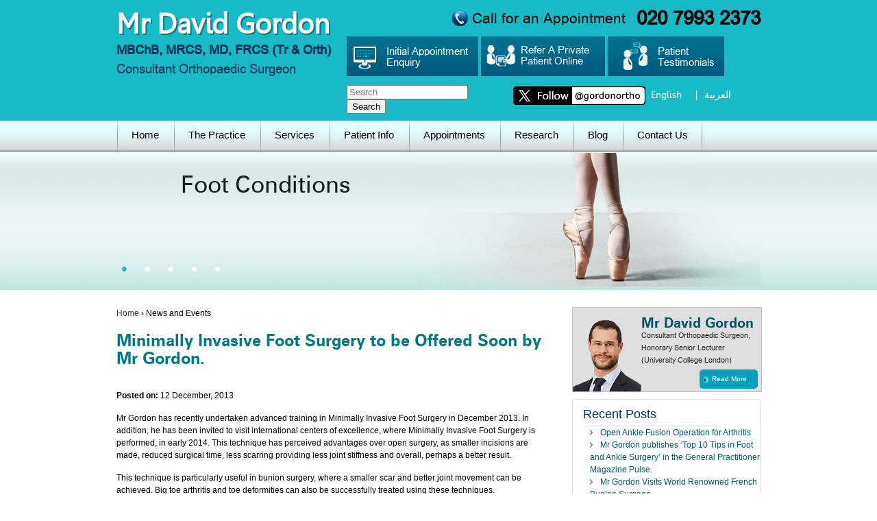

--- FILE ---
content_type: text/html; charset=UTF-8
request_url: https://www.davidgordonortho.co.uk/news-events-pl96/minimally-invasive-foot-surgery-to-be-offered-soon-by-mr-gordon-p1603.html
body_size: 6537
content:
<!doctype html>
<html>
<head>
<meta charset="UTF-8" />
<meta name="viewport" content="width=device-width, user-scalable=no, initial-scale=1.0, minimum-scale=1.0, maximum-scale=1.0">
<title>Minimally Invasive Foot Surgery Hertfordshire | Bunion Surgery London, UK</title>
<meta property='og:url' content='https://www.davidgordonortho.co.uk/news-events-pl96/minimally-invasive-foot-surgery-to-be-offered-soon-by-mr-gordon-p1603.html' />
<meta name='keywords' content='minimally invasive foot surgery, bunion surgery' />
<meta name="description"  content="Mr Gordon traveled to Bordeaux, France, to visit Dr Pierre Barouk, a world renowned Bunion Surgeon. Dr Barouk has recently opened a brand new facility, Le" />
<link rel="canonical" href="https://www.davidgordonortho.co.uk/news-events-pl96/minimally-invasive-foot-surgery-to-be-offered-soon-by-mr-gordon-p1603.html">
<link rel="stylesheet" href="https://www.davidgordonortho.co.uk/css/pagelet.css" />
<meta name="SKYPE_TOOLBAR" content="SKYPE_TOOLBAR_PARSER_COMPATIBLE" />
<meta name="google-site-verification" content="lfOWnjBBkVsKTfuTvB-i3y1li-D2AMZXCl58JRJkZw0" />

<meta name="geo.region" content="GB" />
<meta name="geo.position" content="51.521771;-0.149598" />
<meta name="ICBM" content="51.521771, -0.149598" />

<meta name="geo.region" content="GB" />
<meta name="geo.position" content="51.637569;-0.330976" />
<meta name="ICBM" content="51.637569, -0.330976" />

<meta name="geo.region" content="GB" />
<meta name="geo.position" content="51.826244;-0.362016" />
<meta name="ICBM" content="51.826244, -0.362016" />

<link rel="SHORTCUT ICON" href="https://www.davidgordonortho.co.uk/images/favicon.ico" type="image/x-icon" />
<link rel="stylesheet" type="text/css" href="https://www.davidgordonortho.co.uk/css/page.css">
<link rel="stylesheet" href="https://www.davidgordonortho.co.uk/css/common.css" />
<link rel='stylesheet' href='https://www.davidgordonortho.co.uk/css/style.css' type='text/css' media='all' />
<link rel="stylesheet" href="https://www.davidgordonortho.co.uk/css/responsiveslides.css" type="text/css">
<script type="text/javascript" src="https://code.jquery.com/jquery-latest.pack.js"></script>
<script type='text/javascript' src='https://www.davidgordonortho.co.uk/js/fade-plugin.js'></script>
<script type="text/javascript" src="https://www.davidgordonortho.co.uk/js/responsiveslides.js"></script>
<script type='text/javascript' src='https://www.davidgordonortho.co.uk/js/responsive-modernizr.js'></script>
<script type='text/javascript' src='https://www.davidgordonortho.co.uk/js/jquery.js'></script>
<script type='text/javascript' src='https://www.davidgordonortho.co.uk/js/flags.js'></script>
<script type='text/javascript' src='https://www.davidgordonortho.co.uk/js/jquery-migrate.min.js?ver=1.4.0'></script>
<script>
    $(function() {
        $("#slider3").responsiveSlides({
            manualControls: '#slider3-pager',
            maxwidth: 980,
            pager: false,
            auto: true,
            nav: true,
            speed: 500,
            namespace: "callbacks"
        });
    });
</script>
<script>
    // You can also use "$(window).load(function() {"
    jQuery(function($) {
        // Banner Slider
        $("#slider3").responsiveSlides({
            manualControls: '#slider3-pager',
            maxwidth: 980,
            auto: true,
        });
        $('#menu-item-67 a').attr('target', '_blank')
    });
</script>

<style>
    .caption {
        margin-left: 10%;
        *margin-left: -900px;
    }
    
    .rslides {
        height: 196px\9;
    }
    
    header .page-section {
        position: relative;
        z-index: 3;
    }
    
    header .page-section #slider3-pager li a {
        font-size: 25px;
        color: #FFF;
        background: none;
        margin-left: -5px
    }
    
    header .page-section slider3-pager .callbacks_here {
        background: none;
        color: #18BAC7;
    }
    
    header .page-section #slider3-pager .callbacks_here a {
        background: none;
        color: #18BAC7;
    }
    
    header .page-section #slider3-pager li {
        background: none;
        margin-top: -35px;
    }
    
    header .page-section {
        width: auto;
        background: none;
    }
    
    .callbacks1_s1 a {
        height: 30px;
        width: 10px;
    }
    
    .callbacks1_s2 a {
        height: 30px;
        width: 10px;
        margin-left: -11px;
    }
    
    .callbacks1_s3 a {
        height: 30px;
        width: 10px;
        margin-left: -27px;
    }
    
    .callbacks1_s4 a {
        height: 30px;
        width: 10px;
        margin-left: -44px;
    }
    
    #slider3-pager li {
        height: 30px;
        width: 10px;
    }
    
    #slider3-pager .callbacks_here {
        height: 30px;
        width: 10px;
    }
    
    #mask {
        position: absolute;
        left: 0;
        top: 0;
        z-index: 9000;
        background-color: #000;
        display: none;
    }
    
    #boxes .window {
        position: absolute;
        left: 0;
        top: 500px;
        width: 500px;
        height: auto;
        display: none;
        z-index: 9999;
        padding: 0px;
        border: 10px solid #000;
        -moz-border-radius: 5px;
        -webkit-border-radius: 5px;
        border-radius: 5px;
    }
</style>
<style type="text/css">
    .goog-tooltip {
        display: none !important;
    }
    
    .goog-tooltip:hover {
        display: none !important;
    }
    
    .goog-text-highlight {
        background-color: transparent !important;
        border: none !important;
        box-shadow: none !important;
    }
    
    #google_language_translator a {
        display: none !important;
    }
    
    .goog-te-gadget {
        color: transparent !important;
    }
    
    .goog-te-gadget {
        font-size: 0px !important;
    }
    
    .goog-branding {
        display: none;
    }
    
    #google_language_translator {
        display: none;
    }
    
    #flags {
        display: none;
    }
    
    .goog-te-banner-frame {
        visibility: hidden !important;
    }
    
    body {
        top: 0px !important;
    }
</style>
<style type="text/css">
    .languages li {
        color: #fff;
        font: normal 14px/18px "Gisha", Trebuchet MS, Arial, Helvetica, sans-serif;
        float: left !important;
        padding-right: 10px;
    }
    
    .languages li a {
        color: #fff;
        font: normal 14px/18px "Gisha", Trebuchet MS, Arial, Helvetica, sans-serif;
        float: left !important;
        padding-right: 10px;
    }
    
    .languages li a:hover {
        color: #C76617;
    }
</style>
<!-- Google tag (gtag.js) --> <script async src="https://www.googletagmanager.com/gtag/js?id=G-7SZJ7SQ1ZT"></script>
 <script> 
  window.dataLayer = window.dataLayer || []; 
  function gtag(){dataLayer.push(arguments);} gtag('js', new Date()); 
  gtag('config',   'G-7SZJ7SQ1ZT'); 
</script> 

<!-- Facebook Pixel Code -->
<script>
!function(f,b,e,v,n,t,s)
{if(f.fbq)return;n=f.fbq=function(){n.callMethod?
n.callMethod.apply(n,arguments):n.queue.push(arguments)};
if(!f._fbq)f._fbq=n;n.push=n;n.loaded=!0;n.version='2.0';
n.queue=[];t=b.createElement(e);t.async=!0;
t.src=v;s=b.getElementsByTagName(e)[0];
s.parentNode.insertBefore(t,s)}(window, document,'script',
'https://connect.facebook.net/en_US/fbevents.js');
fbq('init', '297242348062567');
fbq('track', 'PageView');
</script>
<noscript><img height="1" width="1" style="display:none"
src="https://www.facebook.com/tr?id=297242348062567&ev=PageView&noscript=1"
/></noscript>
<!-- End Facebook Pixel Code -->

<script>
    //   (function() {
    //     var cx = '016149496878313509447:akuv4zn_950';
    //     var gcse = document.createElement('script');
    //     gcse.type = 'text/javascript';
    //     gcse.async = true;
    //     gcse.src = 'https://cse.google.com/cse.js?cx=' + cx;
    //     var s = document.getElementsByTagName('script')[0];
    //     s.parentNode.insertBefore(gcse, s);
    //   })();
    //
</script>
<script>
    (function() {
        var cx = '008510990297508837390:ce6ozxo9fdk';
        var gcse = document.createElement('script');
        gcse.type = 'text/javascript';
        gcse.async = true;
        gcse.src = 'https://cse.google.com/cse.js?cx=' + cx;
        var s = document.getElementsByTagName('script')[0];
        s.parentNode.insertBefore(gcse, s);
    })();
</script>
<!-- Start cookies banner --><script defer src="https://ckm.yourpractice.online/495wJIx4Hr85G8/script.js" type="text/javascript"></script><!-- End cookies banner -->
</head>
<body onLoad="playOnload(); showContent(1);">
<header>
<!--Header Include--> 
  <div class="top-header">
    <div class="logo-section">
        <div class="block5"><img src="https://www.davidgordonortho.co.uk/images/phone.png" alt="">Call for an Appointment <span>020 7993 2373</span></div>
        <a href="https://www.davidgordonortho.co.uk/">
            <div class="logo">
                <h1>Mr David Gordon</h1>
                <h2>MBChB, MRCS, MD, FRCS (Tr & Orth)</h2>
                <p>Consultant Orthopaedic Surgeon
                    <!-- <br>
          Honorary Senior Lecturer --></p>
            </div>
        </a>
        <div class="telephone">
            <div class="block1"><img src="https://www.davidgordonortho.co.uk/images/phone.png" alt="phone">Call for an Appointment <span>020 7993 2373</span></div>
            <div class="block2">
                <a href="https://www.davidgordonortho.co.uk/appointments/online-appointments/">
                    <div class="sec1"><img src="https://www.davidgordonortho.co.uk/images/online-icon.png" alt="icon"><span>Initial Appointment Enquiry</span></div>
                </a>
                <a href="https://www.davidgordonortho.co.uk/refer-a-private-patient-online/">
                    <div class="sec2"><img src="https://www.davidgordonortho.co.uk/images/injuries-icon.png" alt=""><span>Refer A Private<br>
            Patient Online</span></div>
                </a>
                <a href="https://www.davidgordonortho.co.uk/patient-info/conditions-procedures/patient-testimonials/">
                    <div class="sec3"><img src="https://www.davidgordonortho.co.uk/images/testimonials.png" alt=""><span>Patient<br>
            Testimonials</span></div>
                </a>
            </div>
            <div class="search-h" style="float: left;width: 235px;">
                <!-- Search Box -->
                <div>

                    <form action="http://www.davidgordonortho.co.uk/custom-search-result.php">

                        <input type="text" name="q" value="" placeholder="Search">

                        <input type="hidden" name="start" value="1">

                        <button class="header-search-button" Value="searchbutton" type="submit">Search</button>

                    </form>

                </div>

                <!-- Search Box End -->
            </div>
            <div style="float:left; margin:0px 8px;">
              <!--  <a href="https://twitter.com/gordonortho" target="_blank"><img src="/images/follow-twitter.png" alt="Twitter"></a>-->
                <a href="https://twitter.com/gordonortho" target="_blank"><img src="https://www.davidgordonortho.co.uk/images/follow-twitter-upd.png" alt="Twitter"></a>
            </div>
            <div style="display:none;">
                <div id="flags" class="size18">
                    <ul id="sortable" class="ui-sortable" style="float:left">
                        <li id='Arabic'>
                            <a title='Arabic' class='notranslate flag ar Arabic'></a>
                        </li>
                        <li id='English'>
                            <a title='English' class='notranslate flag en English'></a>
                        </li>
                    </ul>
                </div>
                <div id="google_language_translator"></div>
            </div>
            <div style="width:160px; float:right;margin: 3px 0 0 0;">
                <ul class="languages">
                    <li><a id="English" class="notranslate flag en" title="English" onClick="doGoogleLanguageTranslator('en|en'); return false;" href="javascript:void(0);">English</a></li>
                    <li>|</li>
                    <li><a href="javascript:void(0);" onclick="doGoogleLanguageTranslator('en|ar'); return false;" title="العربية" class="notranslate flag ar" id="Arabic">العربية</a></li>
                </ul>
            </div>
        </div>
    </div>
</div>
<div class="menu-section">
    <div id="menu-data">
        <nav>
            <div class="main-nav">
                <ul id="menu-top-menu" class="menu">
                    <li id="menu-item-123" class="mobilemenu"><a href="https://www.davidgordonortho.co.uk/">Menu</a></li>
                    <li id="menu-item-123" class="menu-item-123"><a href="https://www.davidgordonortho.co.uk/">Home</a></li>
                    <li id="menu-item-3449" class="menu-item-3449"><a href="https://www.davidgordonortho.co.uk/my-practice/mr-david-gordon/">The Practice</a>
                        <ul class="sub-menu">
                            <li id="menu-item-158" class="menu-item-158"><a href="https://www.davidgordonortho.co.uk/my-practice/mr-david-gordon/">Mr David Gordon</a></li>
                            <li id="menu-item-101" class="menu-item-101"><a href="https://www.davidgordonortho.co.uk/my-practice/staff/">Staff</a></li>
                            <li id="menu-item-3448" class="menu-item-3448"><a href="https://www.davidgordonortho.co.uk/contact-us/">Practice Locations</a></li>
                        </ul>
                    </li>
                    <li id="menu-item-132" class="menu-item-132"><a href="https://www.davidgordonortho.co.uk/services/">Services</a></li>
                    <li id="menu-item-2832" class="menu-item-2832"><a href="https://www.davidgordonortho.co.uk/patient-info/">Patient Info</a>
                        <ul class="sub-menu">
                            <li id="menu-item-166" class="menu-item-166"><a href="https://www.davidgordonortho.co.uk/patient-info/conditions-procedures/">Conditions and Procedures</a>
                                <ul class="sub-menu">
                                    <li id="menu-item-2457" class="menu-item-2457"><a href="https://www.davidgordonortho.co.uk/patient-info/conditions-procedures/patient-testimonials/">Patient Testimonials</a></li>
                                    <li id="menu-item-1174" class="menu-item-1174"><a href="https://www.davidgordonortho.co.uk/patient-info/conditions-procedures/ankle-conditions/">Ankle and Achilles Tendon Conditions</a></li>
                                    <li id="menu-item-1175" class="menu-item-1175"><a href="https://www.davidgordonortho.co.uk/patient-info/conditions-procedures/foot-conditions/">Foot Conditions</a></li>
                                    <li id="menu-item-180" class="menu-item-180"><a href="https://www.davidgordonortho.co.uk/patient-info/keyhole-surgery/">Minimally Invasive and Key Hole Surgery</a></li>
                                    <li id="menu-item-247" class="menu-item-247"><a href="https://www.davidgordonortho.co.uk/patient-info/fractures-and-trauma/">Fractures and Trauma</a></li>
                                    <li id="menu-item-248" class="menu-item-248"><a href="https://www.davidgordonortho.co.uk/patient-info/conditions-procedures/joint-fusion-surgery/">Joint Fusion Surgery</a></li>
                                    <li id="menu-item-246" class="menu-item-246"><a href="https://www.davidgordonortho.co.uk/patient-info/arthritis/">Arthritis</a></li>
                                    <li id="menu-item-1263" class="menu-item-1263"><a href="https://www.davidgordonortho.co.uk/patient-info/conditions-procedures/shock-wave-treatment/">Shock Wave Treatment</a></li>
                                </ul>
                            </li>
                            <li id="menu-item-566" class="menu-item-566"><a href="https://www.davidgordonortho.co.uk/patient-info/health-insurance-self-pay/">Health Insurance  &#038; Self Pay</a></li>
                            <li id="menu-item-182" class="menu-item-182"><a href="https://www.davidgordonortho.co.uk/patient-info/preparing-for-surgery-procedure/">Preparing for Surgery &#038; Procedures</a></li>
                            <li id="menu-item-777" class="menu-item-777"><a href="https://www.davidgordonortho.co.uk/patient-info/rehabilitation-after-injury-or-surgery/">Rehabilitation After Injury or Surgery</a>
                                <ul class="sub-menu">
                                    <li id="menu-item-1196" class="menu-item-1196"><a href="https://www.davidgordonortho.co.uk/patient-info/rehabilitation-after-injury-or-surgery/ankle-rehabilitation/">Ankle Rehabilitation</a></li>
                                    <li id="menu-item-1197" class="menu-item-1197"><a href="https://www.davidgordonortho.co.uk/patient-info/rehabilitation-after-injury-or-surgery/foot-rehabilitation/">Foot Rehabilitation</a></li>
                                </ul>
                            </li>
                            <li id="menu-item-103" class="menu-item-103"><a href="https://www.davidgordonortho.co.uk/patient-info/multimedia-patient-education/">Multimedia Patient Education</a></li>
                            <li id="menu-item-104" class="menu-item-104"><a href="https://www.davidgordonortho.co.uk/patient-info/useful-links/">Useful Links</a></li>
                        </ul>
                    </li>
                    <li id="menu-item-671" class="menu-item-671"><a href="https://www.davidgordonortho.co.uk/appointments/general-appointment/">Appointments</a>
                        <ul class="sub-menu">
                            <li id="menu-item-49" class="menu-item-49"><a href="https://www.davidgordonortho.co.uk/appointments/general-appointment/">General Appointment</a></li>
                            <li id="menu-item-120" class="menu-item-120"><a href="https://www.davidgordonortho.co.uk/appointments/online-appointments/">Online Appointments</a></li>
                        </ul>
                    </li>
                    <li id="menu-item-1903" class="menu-item-1903"><a href="https://www.davidgordonortho.co.uk/research/">Research</a></li>
                    <li id="menu-item-1772" class="menu-item-1772"><a href="https://www.davidgordonortho.co.uk/blog/">Blog</a></li>
                    <li id="menu-item-63" class="menu-item-63"><a href="https://www.davidgordonortho.co.uk/contact-us/">Contact Us</a></li>
                </ul>
            </div>
        </nav>
    </div>
</div>
<div class="slider-section">
    <div class="callbacks_container">
        <ul class="rslides" id="slider3">
            <li><img src="https://www.davidgordonortho.co.uk/images/sub-page-slider-1.png" alt="">
                <div class="caption">
                    <h2>Foot Conditions</h2>
                </div>
            </li>
            <li><img src="https://www.davidgordonortho.co.uk/images/sub-page-slider-5.png" alt="">
                <div class="caption">
                    <h2>Ankle and Achilles Conditions</h2>
                </div>
            </li>
            <li><img src="https://www.davidgordonortho.co.uk/images/sub-page-slider-2.png" alt=""></li>
            <li><img src="https://www.davidgordonortho.co.uk/images/sub-page-slider-3.png" alt="">
                <div class="caption">
                    <h2>Sports Injuries</h2>
                </div>
            </li>
            <li><img src="https://www.davidgordonortho.co.uk/images/sub-page-slider-4.png" alt="">
                <div class="caption">
                    <h2>Keyhole Surgery</h2>
                </div>
            </li>
        </ul>
        <div class="page-section">
            <ul id="slider3-pager">
                <li><a href="#">&bull;</a></li>
                <li><a href="#">&bull;</a></li>
                <li><a href="#">&bull;</a></li>
                <li><a href="#">&bull;</a></li>
                <li><a href="#">&bull;</a></li>
            </ul>
        </div>
    </div>
</div>
<!--Header Include--> 
</header>
<!--- Content Start Here -->
<section id="container">
  <div id="content">
	<div class="article-section">
	  <div class="container">
		<article>		        
		  <div>
			<span class="breadcrumb"><a href="https://www.davidgordonortho.co.uk/">Home</a></span> &#8250; 
			<span>News and Events</span>
		  </div>  
			<h1>Minimally Invasive Foot Surgery to be Offered Soon by Mr Gordon.</h1>
            <div class="ypocms">
				<div class="pagelet-posts-details"><div class="post-meta-entry"><span class="meta-date"><strong>Posted on:</strong> 12 December, 2013</span></div><p>Mr Gordon has recently undertaken advanced training in Minimally Invasive Foot Surgery in December 2013. In addition, he has been invited to visit international centers of excellence, where Minimally Invasive Foot Surgery is performed, in early 2014. This technique has perceived advantages over open surgery, as smaller incisions are made, reduced surgical time, less scarring providing less joint stiffness and overall, perhaps a better result.</p>

<p>This technique is particularly useful in bunion surgery, where a smaller scar and better joint movement can be achieved. Big toe arthritis and toe deformities can also be successfully treated using these techniques.</p>

<p>Please contact Mr Gordon&rsquo;s team for more information.</p>
</div>
            </div><!--ypocms--> 
		</article> 
		<aside>
		<!--Sidebar Include-->
		  		  <div class="block1"> <a href="https://www.davidgordonortho.co.uk/my-practice/mr-david-gordon/"><img src="https://www.davidgordonortho.co.uk/images/doc-sub-page-img.png" alt=""></a>
			<div class="sub-block1">
			  <h2>Mr David Gordon</h2>
			  <p>Consultant Orthopaedic Surgeon,<br>
			  Honorary Senior Lecturer (University College London) </p>
			  <div><a href="https://www.davidgordonortho.co.uk/my-practice/mr-david-gordon/"><img src="https://www.davidgordonortho.co.uk/images/arrow1.png" alt="">Read More</a></div>
			</div>
		  </div>
		  <div id="blog-sidebar">
		  <div id="recent-posts-2" class="widget-container widget_recent_entries">		
			<div class="bg"><h3>Recent Posts</h3><div class="dotted"></div></div>		
			<ul>
				<li>
					<a href="https://www.davidgordonortho.co.uk/blog/open-ankle-fusion-operation-for-arthritis-1995/">Open Ankle Fusion Operation for Arthritis</a>
				</li>
				<li>
					<a href="https://www.davidgordonortho.co.uk/blog/mr-gordon-publishes-top-10-tips-in-foot-and-ankle-surgery-in-the-general-practitioner-magazine-pulse-1994/">Mr Gordon publishes ‘Top 10 Tips in Foot and Ankle Surgery’ in the General Practitioner Magazine Pulse.</a>
				</li>
				<li>
					<a href="https://www.davidgordonortho.co.uk/blog/mr-gordon-visits-world-renowned-french-bunion-surgeon-1993/">Mr Gordon Visits World Renowned French Bunion Surgeon</a>
				</li>
				<li>
					<a href="https://www.davidgordonortho.co.uk/blog/minimally-invasive-keyhole-bunion--foot-surgery-now-offered-by-mr-gordon-1992/">Minimally Invasive (Keyhole) Bunion &amp; Foot Surgery Now Offered by Mr Gordon</a>
				</li>
				<li>
					<a href="https://www.davidgordonortho.co.uk/blog/new-video-on-knee-arthroscopic-microfracture-for-cartilage-injuries-added-1990/">New Video on Surgical Repair of Achilles Tendon Rupture Added</a>
				</li>				
				<li>
					<a href="https://www.davidgordonortho.co.uk/blog/a-welcome-from-david-gordon--consultant-surgeon-specialising-in-foot-ankle-and-knee-conditions-1989/">A welcome from David Gordon – Consultant surgeon, specialising in foot, ankle and knee conditions</a>
				</li>
			</ul>
		  </div>
		  </div>
		  <div class="block2">
		    <ul>
			  <li class="menu-1"><a href="https://www.davidgordonortho.co.uk/patient-info/conditions-procedures/foot-conditions/"><span>Foot Conditions</span></a></li>
			  <li class="menu-5"><a href="https://www.davidgordonortho.co.uk/patient-info/conditions-procedures/ankle-conditions/"><span>Ankle &amp; Achilles<br />Conditions</span></a></li>
			  <li class="menu-2"><a href="https://www.davidgordonortho.co.uk/patient-info/conditions-procedures/knee-conditions/"><span>Knee</span></a></li>
			  <li class="menu-3"><a href="https://www.davidgordonortho.co.uk/patient-info/sports-injuries/"><span>Sports Injuries</span></a></li>    	
			  <li class="menu-4"><a href="https://www.davidgordonortho.co.uk/patient-info/keyhole-surgery/"><span>Minimally Invasive<br /> and Key Hole Surgery</span></a></li>    
			</ul>
		  </div>
		  <div class="block3">
			<ul>
			  <li><a href="https://www.davidgordonortho.co.uk/patient-info/conditions-procedures/"><img src="https://www.davidgordonortho.co.uk/images/services-1.png" alt=""><span>Conditions</span></a></li>
			  <li><a href="https://www.davidgordonortho.co.uk/patient-info/rehabilitation-after-injury-or-surgery/"><img src="https://www.davidgordonortho.co.uk/images/RAS.png" alt="">Rehabilitation After Injury or Surgery</a></li>
			  <li><a href="https://www.davidgordonortho.co.uk/videos/"><img src="https://www.davidgordonortho.co.uk/images/services-2.png" alt=""><span>Videos</span></a></li>
			  <li><a href="https://www.davidgordonortho.co.uk/the-interactive-foot-and-ankle/"><img src="https://www.davidgordonortho.co.uk/images/services-3.png" alt=""><span>Interactive Foot & Ankle</span></a></li>
			  <li><a href="https://www.davidgordonortho.co.uk/research/"><img src="https://www.davidgordonortho.co.uk/images/services-4.png" alt=""><span>Research</span></a></li>
			  <li><a href="https://www.davidgordonortho.co.uk/contact-us/"><img src="https://www.davidgordonortho.co.uk/images/services-5.png" alt=""><span>Locations</span></a></li>
			</ul>
		  </div>
		  <div class="block4">
			<div class="button2"><a href="https://www.davidgordonortho.co.uk/news-events-pl96.html"><img src="https://www.davidgordonortho.co.uk/images/news.png" alt="">News and Events</a></div>
			<div class="button2"><a href="https://www.davidgordonortho.co.uk/patient-info/conditions-procedures/patient-testimonials/"><img src="https://www.davidgordonortho.co.uk/images/patient-testimonials.png" alt="">Patient Testimonials</a></div>
		  </div>
		<!--Sidebar Include-->
		</aside> 
	  </div>
	</div>
  </div>
</section>
<footer>
<!---Footer Include-->
  <style type="text/css">
    a#below_footer {
        color: #ffffff;
        text-decoration: none;
    }
    .footer-copy a {
        color: #fff;
    }
</style>
<div class="footer-container">
    <div class="footer-block1">
        <div class="lower-menu">
            <div class="footer-copy"><a href="https://www.thebuniondoctor.co.uk/" target="_blank">&copy; Mr David Gordon, Consultant Orthopaedic Surgeon, London and Hertfordshire, UK.</a></div>
            <ul id="menu-footer-menu" class="footer-menu">
                <li><a href="https://www.davidgordonortho.co.uk/">Home</a></li>
                <li><a>|</a></li>
                <li><a href="https://www.davidgordonortho.co.uk/privacy/">Privacy</a></li>
                <li><a>|</a></li>
                <li><a href="https://www.davidgordonortho.co.uk/disclaimer/">Disclaimer</a></li>
                <li><a>|</a></li>
                <li><a href="https://www.davidgordonortho.co.uk/sitemap/">Sitemap</a></li>
                <li><a>|</a></li>
                <li><a href="https://www.davidgordonortho.co.uk/feedback/">Feedback</a></li>
                <li><a>|</a></li>
                <li><a href="https://www.davidgordonortho.co.uk/tell-a-friend/">Tell a friend</a></li>
                <li><a>|</a></li>
                <li><a href="https://www.davidgordonortho.co.uk/contact-us/">Contact Us</a></li>
            </ul>
        </div>
        <!--<div style="clear:both;padding:8px 0 13px 0;*padding:8px 0 13px 0;margin:0 0 0 2px;font-family: 'Verdana', Geneva, sans-serif;">
            <p>Need more information or Wish to book an appointment<br> Please call Helen on <span style="font-weight:bold;">020 7993 2373</span> or email her
                <span style="font-weight:bold;"><a href="mailto:helen.sellars@davidgordonortho.com" target="_top" id="below_footer">here</a></span></p>
        </div>-->
        <div style="clear:both;padding:8px 0 13px 0;*padding:8px 0 13px 0;margin:0 0 0 2px;font-family: 'Verdana', Geneva, sans-serif;">
            <p>Need more information or Wish to book an appointment<br> Please call Parveen on <span style="font-weight:bold;">020 7993 2373</span> or email her
                <span style="font-weight:bold;"><a href="mailto:parveen@davidgordonortho.com" target="_top" id="below_footer">here</a></span></p>
        </div>
    </div>
    <div>
         <div class="footer-block2">
           <!-- <ul>
                <li>
                    <a href="https://www.facebook.com/pages/Mr-David-Gordon-Consultant-Orthopaedic-Surgeon/632736860082113" target="_blank"><img alt="" src="/images/facebook.png" /&gt;/></a>
                </li>
                <li>
                    <a href="https://twitter.com/gordonortho" target="_blank"><img alt="" src="/images/twitter.png" /&gt;/></a>
                </li>
                <li>
                    <a href="http://www.linkedin.com/in/davidgordonfootanklesurgeon" target="_blank"><img alt="" src="/images/linkedin.png" /&gt;/></a>
                </li>
                <li>
                    <a href="http://www.youtube.com/DavidGordonOrtho" target="_blank"><img alt="" src="/images/youtube.png" /&gt;/></a>
                </li>
                 //<li><a href="https://plus.google.com/b/112102920690422404233/112102920690422404233/about" target="_blank"><img alt="" src="/images/google-pluse.png" /&gt;/></a></li>//
                <li>
                    <a href="https://www.davidgordonortho.co.uk/blog/"><img alt="" src="/images/blog.png" /&gt;/></a>
                </li>
            </ul>-->
            
             <ul>
                <li>
                    <a href="https://www.facebook.com/pages/Mr-David-Gordon-Consultant-Orthopaedic-Surgeon/632736860082113" target="_blank"><img alt="" src="https://www.davidgordonortho.co.uk/images/fb-c.png" /&gt;/></a>
                </li>
                <li>
                    <a href="https://twitter.com/gordonortho" target="_blank"><img alt="" src="https://www.davidgordonortho.co.uk/images/twitter-c-b.png" /&gt;/></a>
                </li>
                <li>
                    <a href="http://www.linkedin.com/in/davidgordonfootanklesurgeon" target="_blank"><img alt="" src="https://www.davidgordonortho.co.uk/images/linkd-c.png" /&gt;/></a>
                </li>
                <li>
                    <a href="http://www.youtube.com/DavidGordonOrtho" target="_blank"><img alt="" src="https://www.davidgordonortho.co.uk/images/youtube-c-b.png.png" /&gt;/></a>
                </li>
                <li>
                    <a href="https://www.davidgordonortho.co.uk/blog/"><img alt="" src="https://www.davidgordonortho.co.uk/images/blog-c.png" /&gt;/></a>
                </li>
            </ul>
        </div>
    </div>
    <div class="footer-block3">
        <a href="http://www.yourpracticeonline.net/" target="_blank"><img src="https://www.davidgordonortho.co.uk/images/ypo-logo.png" alt=""></a>
    </div>
</div>

<div id="flags" style="display:none">
    <ul id="sortable" class="ui-sortable">
        <li id='Arabic'>
            <a title='Arabic' class='notranslate flag ar Arabic'></a>
        </li>
        <li id='English'>
            <a title='English' class='notranslate flag en English'></a>
        </li>
    </ul>
</div>
<div id='glt-footer'></div>
<script type='text/javascript'>
    function GoogleLanguageTranslatorInit() {
        new google.translate.TranslateElement({
            pageLanguage: 'en',
            includedLanguages: 'ar,en',
            layout: google.translate.TranslateElement.InlineLayout.HORIZONTAL,
            autoDisplay: false,
            multilanguagePage: true
        }, 'google_language_translator');
    }
</script>
<script type='text/javascript' async src='https://translate.google.com/translate_a/element.js?cb=GoogleLanguageTranslatorInit'></script>
<script type='text/javascript' src='https://www.davidgordonortho.co.uk/js/responsive-scripts.js?ver=1.2.4'></script>


<!---Footer Include-->
</footer>
</body></html>

--- FILE ---
content_type: text/css
request_url: https://www.davidgordonortho.co.uk/css/pagelet.css
body_size: 977
content:
/* Pagelet Page styles */
.widget-container {
    border: 1px solid #dcdcdc;
    border-radius: 3px;
    padding: 0 0 10px 0;
    margin: 0px 0 15px 0;
    -webkit-border-radius: 3px;
    -moz-border-radius: 3px;
}
#blog-sidebar {
    float: left;
    width: 100%;
    margin-top: 10px;
}
#recent-posts-2 .widget-container .bg {
    background: url(/images/sidebarbg.jpg) repeat-x left;
    height: 60px;
}
#blog-sidebar .widget-container .bg h3 {
    color: #2E6D9D;
    margin-bottom: 6px;
    padding-bottom: 5px;
    font: 18px Arial, Helvetica, sans-serif;
    color: #036;
    padding: 11px 15px 0 15px;
}
#blog-sidebar .widget-container .dotted {
    border-bottom: 1px dotted #ccc;
    width: 200px;
    margin-left: 17px;
}
#blog-sidebar ul {
    margin-left: 9%;
}
#blog-sidebar ul li {
    list-style-type: none;
}
#blog-sidebar li {
    list-style: none;
}
aside #blog-sidebar .widget-container ul li a {
    background: url("/images/sprite.png") no-repeat scroll 0 -202px transparent;
    padding: 0 0 0 15px;
    text-decoration: none;
    color: #055563;
}
.article-section .container article .post-title a {
    font-size: 18px !important;
    text-decoration: none !important;
    font-weight: normal !important;
}
.article-section .container article .post-title a:hover {
	font-size: 18px !important;
    text-decoration: none !important;
    font-weight: normal !important;
}
.pagelet-posts li{
	float: left;
	font-size: 15px;
	padding:0 0 5px;
	margin: 15px 0 0;
	width: 100%;
	border-bottom:1px dotted #ccc;
}
.pagelet-posts li p{
	margin:8px 0;
}
.post-image {
	float: left;
	margin: 0 25px 0 0;
	width: 150px;
}
.post-image img {
	border: 1px solid #ccc;
	box-shadow: 0 0 2px #ccc;
	padding: 6px;
	width: 96%;
}
.pagelet-posts li h3 a {
	font: 18px Arial, Helvetica, sans-serif !important;
	color: #055563 !important;
	text-decoration: none !important;
}
.pagelet-posts h3 a:hover, .pagelet-posts li .read-more a:hover {
	color: #00aeef;
}
.pagelet-posts li .read-more{
	font-size: 10px;
	float: right;
	display: block;
	padding: 2px 7px;
	border: 1px solid #CCC;
	color: #555;
	text-shadow: 1px 1px #fff;
	-moz-border-radius: 3px;
	-webkit-border-radius: 3px;
	border-radius: 3px;
	-moz-box-shadow: 0 1px 2px 0 #EEE;
	-webkit-box-shadow: 0 1px 2px 0 #EEE;
	box-shadow: 0 1px 2px 0 #EEE;
	text-decoration: none;
}
.pagelet-posts.pagelet_96 {
    margin: 0px !important;
    padding: 0px !important;
    list-style: none !important;
}
.pagelet-posts li .read-more a{
	float:right;
	color: #555 !important;
	font-size: 11px !important;
	text-decoration: none !important;
}
.pagelet-pagination {
	float: right;
	margin: 15px 0 0;
}
.pagelet-pagination, .pagelet-pagination a {
	color: #1e8cbe;
}
.pagelet-pagination a:hover {
	text-decoration: underline;
	color: #0099cc;
}
.pagelet-categories{
	float:left;
	width:100%;
	clear:both;
	border:1px solid #ccc;
}
.pagelet-categories h3{
	background:#06F;
	color:#ffffff;
	padding:4px;
}
.pagelet-categories li a{
	display:block;
	padding:4px;
	background:#eaeaea;
	color:#000000;
}
.pagelet-categories li a:hover{
	color:#204e81;
}
p.error-message{
	color:#ff0000;
}
.pagelet-categories p.error-message{
	margin:4px;
}
/* Pagelet Page styles ends */

--- FILE ---
content_type: text/css
request_url: https://www.davidgordonortho.co.uk/css/page.css
body_size: 6481
content:
@charset "utf-8";

html, body, div, span, applet, object, iframe,

h1, h2, h3, h4, h5, h6, p, blockquote, pre,

a, abbr, acronym, address, big, cite, code,

del, dfn, em, img, ins, kbd, q, s, samp,

small, strike, strong, sub, sup, tt, var,

b, u, i, center,

dl, dt, dd, ol, ul, li,

fieldset, form, label, legend,

table, caption, tbody, tfoot, thead, tr, th, td,

article, aside, canvas, details, embed,

figure, figcaption, footer, header, hgroup,

menu, nav, output, ruby, section, summary,

time, mark, audio, video {

  margin: 0;

  padding: 0;



  font: inherit;

  font-size: 100%;

  vertical-align: baseline;

}

html {

  line-height: 1;

}



ol, ul {

  list-style: none;

}

body{

	font-family:Verdana, Geneva, sans-serif;

	font-size:12px;

	color:#000000;

	line-height:18px;

}

table {

  border-collapse: collapse;

  border-spacing: 0;

}

caption, th, td {

  text-align: left;

  font-weight: normal;

  /*vertical-align: middle;*/

}

q, blockquote {

  quotes: none;

}

q:before, q:after, blockquote:before, blockquote:after {

  content: "";

  content: none;

}

a img {

  border: none;

}



article, aside, details, figcaption, figure, footer, header, hgroup, menu, nav, section, summary {

  display: block;

}

	@font-face {

        font-family: "Gisha";

        src: url('/fonts/811126709-gisha.eot');

        src: url('/fonts/811126709-gisha.eot?#iefix') format('embedded-opentype'),

        url('/fonts/811126709-gisha.svg#Gisha') format('svg'),

        url('/fonts/811126709-gisha.woff') format('woff'),

        url('/fonts/811126709-gisha.ttf') format('truetype');

        font-weight: normal;

        font-style: normal;

    }

@font-face {

    font-family: 'utsaahregular';

    src: url('/fonts/utsaah-webfont.eot');

    src: url('/fonts/utsaah-webfont.eot?#iefix') format('embedded-opentype'),

         url('/fonts/utsaah-webfont.woff') format('woff'),

         url('/fonts/utsaah-webfont.ttf') format('truetype'),

         url('/fonts/utsaah-webfont.svg#utsaahregular') format('svg');

    font-weight: normal;

    font-style: normal;



}

@font-face {

    font-family: 'zurich_btbold';

    src: url('/fonts/zurich-bt-bold-webfont.eot');

    src: url('/fonts/zurich-bt-bold-webfont.eot?#iefix') format('embedded-opentype'),

         url('/fonts/zurich-bt-bold-webfont.woff') format('woff'),

         url('/fonts/zurich-bt-bold-webfont.ttf') format('truetype'),

         url('/fonts/zurich-bt-bold-webfont.svg#zurich_btbold') format('svg');

    font-weight: normal;

    font-style: normal;



}

@font-face {

    font-family: 'zurich_btroman';

    src: url('/fonts/zurich-bt-roman-webfont.eot');

    src: url('/fonts/zurich-bt-roman-webfont.eot?#iefix') format('embedded-opentype'),

         url('/fonts/zurich-bt-roman-webfont.woff') format('woff'),

         url('/fonts/zurich-bt-roman-webfont.ttf') format('truetype'),

         url('/fonts/zurich-bt-roman-webfont.svg#zurich_btroman') format('svg');

    font-weight: normal;

    font-style: normal;



}



header{

	width:100%;

	float:left;

}

header .top-header{

	width:100%;

	float:left;

	background:#18bac7;

}


header .top-header .logo-section{

	max-width:940px;

	margin:0 auto;

}

header .top-header .logo-section a{

	text-decoration:none;

}

header .top-header .logo-section .block5{

	display:none;

}

header .top-header .logo-section a .logo{

	margin-top:15px;

	float:left;

	width:auto;

	margin-bottom:22px;

}

header .top-header .logo-section a .logo h1{

	font-size:41px;

	color:#FFF;

	font-weight:bold;

	font-family:"Gisha",Trebuchet MS, Arial, Helvetica, sans-serif;

	line-height:40px;

	 text-shadow: 2px 2px #077A89;

}

header .top-header .logo-section a .logo h2{

	font-family:'utsaahregular',Trebuchet MS, Arial, Helvetica, sans-serif;

	font-weight:bold;

	color:#00375a;

	font-size:25px;

	padding-top:10px;

	padding-bottom:10px;

}

header .top-header .logo-section a .logo p{

	font-family:'utsaahregular',Trebuchet MS, Arial, Helvetica, sans-serif;

	color:#00375a;

	font-size:26px;

	line-height:20px;

}
header .top-header .logo-section .search-h {
	float:right;

	width:auto;
	
	margin: -2px 0px 10px 0px;

}

header .top-header .logo-section .telephone{

	float:right;

	width:auto;
	
	margin: 5px 0 0;

}

header .top-header .logo-section .telephone .block1{

	margin-top:15px;

	font-family:'utsaahregular',Trebuchet MS, Arial, Helvetica, sans-serif;

	font-size:29px;

	text-align:right;

	display:block;

}

header .top-header .logo-section .telephone .block1 img{

	vertical-align:middle;

	margin-right:5px;

	margin-top:-5px;

}

header .top-header .logo-section .telephone .block1 span{

	font-family:'utsaahregular',Trebuchet MS, Arial, Helvetica, sans-serif;

	font-size:38px;

	font-weight:bold;

	margin-left:10px;

	vertical-align:middle;

}

header .top-header .logo-section .telephone .block2{

	margin-top:15px;

	font-family:'utsaahregular',Trebuchet MS, Arial, Helvetica, sans-serif;

	font-size:24px;

	line-height:16px;

}

header .top-header .logo-section .telephone .block2 a{

	color:#FFF;

	text-decoration:none;

}

header .top-header .logo-section .telephone .block2 a:hover{

	text-decoration:none;

}

header .top-header .logo-section .telephone .block2 a .sec1{

	padding-top:15px;

	padding-left:10px;

	background:url(/images/button-bg.png) 0 0 repeat-x;

	float:left;

	height:58px;

	margin-right:4px;

	border-radius:1px;

	*line-height:20px;

	cursor:pointer;
	
	font-size: 21px;
	
	width: 182px;

}

header .top-header .logo-section .telephone .block2 a .sec2{

	border-radius:1px;

	padding-top:13px;

	padding-left:10px;

	background:url(/images/button-bg.png) 0 0 repeat-x;

	float:left;

	height:58px;

	*line-height:20px;

	cursor:pointer;
	
	font-size: 21px;
	
	width: 171px;

}

header .top-header .logo-section .telephone .block2 a .sec3{

	padding: 15px 0 0 8px;

	background:url(/images/button-bg.png) 0 0 repeat-x;

	float:left;

	height:58px;

	margin: 0 0 0 4px;

	border-radius:1px;

	*line-height:20px;

	cursor:pointer;
	
	font-size: 21px;
	
	width: 162px;

}

header .top-header .logo-section .telephone .block2 a .sec1 img{

	vertical-align:middle;

	display:block;

	float:left;

	margin-right:15px;

}

header .top-header .logo-section .telephone .block2 a .sec2 img{

	vertical-align:middle;

	display:block;

	float:left;

	margin-right:6px;
	
	margin-top:-1px;
	
	margin-left: -3px;
	
	padding-bottom: 10px;

}

header .top-header .logo-section .telephone .block2 a .sec3 img{

	vertical-align:middle;

	display:block;

	float:left;

	margin: -7px 13px 0 14px;

}
.mobilemenu {
		display:none !important;
	}

header .menu-section{

	float:left;

	width:100%;

	background:url(/images/menu-bg.png) 0 0 repeat-x;

	min-height:46px;

}

header .menu-section #menu-data{

	max-width:940px;

	margin:0 auto;

}

header .slider-section{

	background:url(/images/slider-bg.png) 0 0 repeat-x;

	width:100%;

	float:left;

}

header .page-section{

	float:left;

	width:100%;

	background:url(/images/services-bg.png) 0 0 repeat-x;

	display:block;

}

#page-scroll {
	width:940px;
	margin:0px auto;
	height:102px;	
}

section{

	width:100%;

	float:left;

	background:#FFF;

}

section .section-container{

	max-width:960px;

	margin:0 auto;

}

section .section-container .block1{

	margin-left:10px;

	width:62%;

	*width:590px;

	float:left;

}

section .section-container .block1 .profile{

	margin-top:33px;

	width:375px;

	float:left;

}

section .section-container .block1 .profile h2{

	font-family:"zurich_btbold",Trebuchet MS, Arial, Helvetica, sans-serif;

	font-size:24px;

	color:#055563;

	line-height:24px;

}


.article-section .container article .post-title  a{
	font-family:"zurich_btbold" !important;

	font-size:24px !important;

	color:#055563 !important;

	line-height:24px !important;	
}
.article-section .container article .post-title  a:hover{
	font-family:"zurich_btbold" !important;

	font-size:24px !important;

	color:#055563 !important;

	line-height:24px !important;	
}

section .section-container .block1 .profile h3{

	font-family:'utsaahregular',Trebuchet MS, Arial, Helvetica, sans-serif;

	font-size:20px;

	color:#232323;

	font-weight:bold;

	padding:10px 0px;

}

section .section-container .block1 .profile .testimonials-h {
	float: left;
	height: 110px;
	width: 100%;
	margin-top: 120px;
	font-family: 'utsaahregular', Trebuchet MS, Arial, Helvetica, sans-serif;
	font-size: 20px;
	color: #232323;
	font-weight: bold;
	padding: 25px 0px 0px 0px;
}

section .section-container .block1 .profile p{

	font-family:Verdana, Geneva, sans-serif;

	font-size:12px;

	color:#151515;

	line-height:18px;

	display:block;

}

section .section-container .block1 .profile span{

	margin-top:25px;

	position:absolute;

}

section .section-container .block1 .profile span a{

	font-family:Verdana, Geneva, sans-serif;

	font-size:12px;

	color:#FFF;

	background:#07a1bc;

	text-decoration:none;

	padding:5px 10px 5px 10px;

	border-radius:5px;

}

section .section-container .block1 .profile span a img{

	margin-right:5px;

	*margin-right:0px;

	*padding-right:5px;

}

section .section-container .block1 .profile span a:hover{

	color:#1C2822;

}

section .section-container .block1 .doc-image{

	margin-top:49px;

	width:200px;

	float:left;

}

section .section-container .block1 .doc-image a img{

	border:1px solid #bcbcbc;

	padding:5px;

	margin-left:20px;

}

section .section-container .block1 .button1{

	background:url(/images/button-bg2.png) 0 0 repeat-x;

	float:left;

	height:51px;

	width:300px;

	border-radius:5px;

	margin-top:75px;

}

section .section-container .block1 .button2{

	background:url(/images/button-bg2.png) 0 0 repeat-x;

	float:left;

	height:51px;

	width:270px;

	border-radius:5px;

	margin-left:0px;

	margin-top:30px;

}

section .section-container .block1 .button1 a{

	text-decoration:none;

	font-family:"utsaahregular",Trebuchet MS, Arial, Helvetica, sans-serif;

	font-weight:bold;

	font-size:25px;

	color:#FFF;

	display:block;

}

section .section-container .block1 .button2 a{

	text-decoration:none;

	font-family:"utsaahregular",Trebuchet MS, Arial, Helvetica, sans-serif;

	font-weight:bold;

	font-size:25px;

	color:#FFF;

	display:block;

	margin-top:8px;

}

section .section-container .block1 .button1 a:hover{

	color:#07A1BC;

}

section .section-container .block1 .button2 a:hover{

	color:#07A1BC;

}

section .section-container .block1 .button1 a img{

	vertical-align:middle;

	margin:5px 10px 5px 25px;

}

section .section-container .block1 .button2 a img{

	vertical-align:middle;

	margin:0px 10px 5px 25px;

}

section .section-container .block2{

	margin-right:10px;

	width:35%;

	*width:329px;

	float:left;

	margin-bottom:45px;

}

section .section-container .block2 ul{

	margin-top:33px;

	float:right;

	width:85%;

	list-style:none;

	margin-left:10%;

	box-shadow: -10px 5px 2px #e6fdff;

}

section .section-container .block2 ul li{

	background:#b1def5;

	font-family:'zurich_btroman',Trebuchet MS, Arial, Helvetica, sans-serif;
	
	float: left;

	font-size:18px;

	border-bottom:1px solid #FFF;
	
	width: 100%;

}

section .section-container .block2 ul li a{

	color:#232323;

	text-decoration:none;

	padding: 19px 0;

	display:block;

}

section .section-container .block2 ul li a:hover{

	text-decoration:none;

	color:#18BAC7;

}

section .section-container .block2 ul li a img{

	vertical-align:middle;

	margin-right:10px;

	margin-left:10px;
	
	float: left;
	
	margin-top: -9px;

}


.upload { margin-top:20px; }

.upload span { color:#026D81; }

footer{

	background:#055563 url(/images/footer-bg-new.png) 0 0 repeat-x;

	float:left;

	width:100%;

	*margin-top:45px;
    
    min-height: 260px !important;

}

.field-s {
	width:200px;
	float:left;
	position:relative;
	margin-left:5px;	
}

.submit-s {
	float:left;
	position:relative;
	margin-left:5px;
}

footer .footer-container{

	max-width:960px;

	margin:0 auto;

	font-family:"Verdana", Geneva, sans-serif;

	font-size:12px;

	color:#FFF;

	margin-top:20px;

}

footer .footer-container .footer-block1{

	float:left;

}

footer .footer-container .footer-block1 .lower-menu{

	float:left;

}

footer .footer-container .footer-block1 .lower-menu ul{

	float:left;

	list-style:none;

	margin-top:4px;

}

footer .footer-container .footer-block1 .lower-menu ul li{

	float:left;

	padding:0px 2px 0px 2px;

}

footer .footer-container .footer-block1 .lower-menu ul .first-iteam{

	padding-left:0px;

	border-left:none;

}

footer .footer-container .footer-block1 .lower-menu ul li a{

	color:#FFF;

	text-decoration:none;

}

footer .footer-container .footer-block1 .lower-menu ul li a:hover{

	text-decoration:underline;

}

footer .footer-container .footer-block2{

	float:left;

	margin-left:40px;

}

footer .footer-container .footer-block2 ul{

	float:left;

	list-style:none;

}

footer .footer-container .footer-block2 ul li{

	float:left;

	padding:3px;

}

footer .footer-container .footer-block3{

	float:right;

}

.article-section{

	width:100%;

	float:left;

}

.article-section .container{

	max-width:940px;

	margin:25px auto;

}

.article-section .container article{

	float:left;

	width:67%;

	margin-bottom:60px;

}

.article-section .container article img{

	vertical-align:middle;

}

.article-section .container article a img{

	vertical-align:middle;

}

.article-section .container article .breadcrumb{

	font-size:12px;

	color:#323232;

	margin-bottom:25px;

}

.article-section .container article .breadcrumb a{

	color:#323232;

	text-decoration:none;

}

.article-section .container article .breadcrumb a:hover{

	text-decoration:underline;

	color:#0269BE;

}

.article-section .container article h1{

	font-family:"zurich_btbold", Trebuchet MS, Arial, Helvetica, sans-serif;

	color:#037982;

	font-size:24px;
	
	line-height: 26px;

	margin-top:20px;

	margin-bottom:30px;

}

.article-section .container article h2{

	font-family:Verdana, Geneva, sans-serif;

	font-size:19px;

	color:#00597c;

	margin-bottom:5px;

	clear:both;
	
	margin-top: 36px;
	
    line-height: 28px;

}

.article-section .container article h2 a{ color:#00597c; }
.article-section .container article h2 a:hover{ color:#00597c; text-decoration:none; }

.article-section .container article h3{

	font-family:Verdana, Geneva, sans-serif;

	font-size:17px;

	font-weight:bold;

	color:#026d81;

	margin-bottom:5px;

}

.article-section .container article h3{

	font-family:Verdana, Geneva, sans-serif;

	font-size:15px;

	font-weight:bold;

	color:#282727;

	margin-bottom:5px;

}

.breadcrumb-current {

	color: #323232;

    font-size: 12px;	

}

.article-section .container article p{

	font-family:Verdana, Geneva, sans-serif;

	font-size:12px;

	color:#000000;

    margin: 15px 0 12px 0;

	line-height:18px;

}

.article-section .container article p a{

	color:#055563;

	text-decoration:underline;

}

.article-section .container article p a:hover{

	text-decoration:none;

}

.article-section .container article ul{

	margin-bottom:18px;

	/*float:left;*/

	list-style:disc;

	margin-left:10px;
	
	margin-top: 4px;

	padding-left:18px;

}

.article-section .container article ul li{

	font-family:Verdana, Geneva, sans-serif;

	font-size:12px;

	color:#000000;

	line-height:18px;
	
	padding: 5px 0 6px 6px;

}

.article-section .container article ul li a{

	font-family:Verdana, Geneva, sans-serif;

	font-size:12px;

	color:#055563;

	line-height:18px;

	/*text-decoration:none;*/

}

.article-section .container article ul li a:hover{

	text-decoration:none;

}

.article-section .container article ol{

	margin-bottom:18px;

	float:left;

	list-style: decimal outside none;

	margin-left:25px;

}

.article-section .container article ol li{

	font-family:Verdana, Geneva, sans-serif;

	font-size:12px;

	color:#000000;

	line-height:18px;

}

.article-section .container article ol li a{

	font-family:Verdana, Geneva, sans-serif;

	font-size:12px;

	color:#055563;

	line-height:18px;

	text-decoration:none;

}

.article-section .container article ol li a:hover{

	text-decoration:underline;

}

.article-section .container aside{

	width:275px;

	float:right;

	margin-bottom:60px;

}

.article-section .container aside .block1{

	width:100%;

	float:left;

	padding-top:10px;

	border:1px solid #c0c0c0;

	background:#dfdfdf;

}

.article-section .container aside .block1 img{

	float:left;
	
	margin: 7px 0 0;

}

.article-section .container aside .block1 .sub-block1{

	float:left;

	width:170px;

	margin-top:5px;

}

.article-section .container aside .block1 .sub-block1 h2{

	font-family:'zurich_btbold', Trebuchet MS, Arial, Helvetica, sans-serif;

	color:#055563;

	font-size:20px;

}

.article-section .container aside .block1 .sub-block1 p{

	font-family:'utsaahregular', Trebuchet MS, Arial, Helvetica, sans-serif;

	color:#232323;

	font-size:15px;

}

.article-section .container aside .block1 .sub-block1 div{

	font-family:Verdana, Geneva, sans-serif;

	font-size:10px;

	background:#07a1bc;

	border-radius:5px;

	float:right;

	margin-top:3px;

}

.article-section .container aside .block1 .sub-block1 div a{

	color:#FFF;

	text-decoration:none;

	padding:5px 5px 5px 5px;

	display:block;

	width:75px;

}

.article-section .container aside .block1 .sub-block1 div a img{

	margin-right:5px;

	margin-top:5px;

}

.article-section .container aside .block1 .sub-block1 div a:hover{

	color:#000000;

	text-decoration:none;

}

.article-section .container aside .block2{

	width:100%;

	float:left;

}

.article-section .container aside .block2 ul{

	float:left;

	width:100%;

	list-style:none;

	margin-top:10px;

}

.article-section .container aside .block2 ul li a{

	text-decoration:none;

}

.article-section .container aside .block2 ul .menu-1 a{

	background:url(/images/side-menu-1.png) 0 0 no-repeat;

	width:101%;

	height:70px;

	display:block;

}

.article-section .container aside .block2 ul .menu-2 a{

	background:url(/images/side-menu-2.png) 0 0 no-repeat;

	width:101%;

	height:70px;

	display:block;

}

.article-section .container aside .block2 ul .menu-3 a{

	background:url(/images/side-menu-3.png) 0 0 no-repeat;

	width:101%;

	height:70px;

	display:block;

}

.article-section .container aside .block2 ul .menu-4 a{

	background:url(/images/side-menu-4.png) 0 0 no-repeat;

	width:101%;

	height:70px;

	display:block;

}

.article-section .container aside .block2 ul .menu-5 a{

	background:url(/images/side-menu-5.png) 0 0 no-repeat;

	width:101%;

	height:70px;

	display:block;

}


.article-section .container aside .block2 ul li a span{

	text-align:left;

	float:right;

	width:64%;

	margin-top:20px;

	font-size:17px;

	color:#002930;

	text-decoration:none;

	font-family:'zurich_btroman', Trebuchet MS, Arial, Helvetica, sans-serif;

}

.article-section .container aside .block2 ul .menu-4 a span{

	margin-top:15px;

}

.article-section .container aside .block2 ul li a:hover span{

	color:#00577b;

}

strong,b{

	font-weight:bold;

}

.article-section .container aside .block3

{

	width:100%;

	float:left;

}

.article-section .container aside .block3 ul{

	margin-top:10px;

	float:right;

	width:100%;

	list-style:none;

	border-radius:5px;

	background:#b1def5;

}

.article-section .container aside .block3 ul li{

	background:#b1def5;

	font-family:'zurich_btroman',Trebuchet MS, Arial, Helvetica, sans-serif;
	
	float: left;

	font-size:17px;

	border-bottom:1px solid #FFF;
	
	width: 100%;

}

.article-section .container aside .block3 ul li a{

	color:#232323;

	text-decoration:none;

	padding: 19px 0;

	display:block;

}

.article-section .container aside .block3 ul .service-1 span{
}

.article-section .container aside .block3 ul li a:hover{

	text-decoration:none;

	color:#18BAC7;
	

}

.article-section .container aside .block3 ul li a img{

	vertical-align:middle;

	margin-right:10px;

	margin-left:10px;
	
	margin-top: -9px;
	
	float: left;

}

.article-section .container aside .block4{

	width:100%;

	float:left;

}

.article-section .container aside .block4 .button1{

	background:url(/images/button-bg2.png) 0 0 repeat-x;

	float:left;

	height:51px;

	width:100%;

	border-radius:5px;

	margin-top:10px;

}

.article-section .container aside .block4 .button2{

	background:url(/images/button-bg2.png) 0 0 repeat-x;

	float:left;

	height:51px;

	width:100%;

	border-radius:5px;

	margin-top:5px;

}

.article-section .container aside .block4 .button1 a{

	text-decoration:none;

	font-family:"utsaahregular",Trebuchet MS, Arial, Helvetica, sans-serif;

	font-weight:bold;

	font-size:24px;

	color:#FFF;

	display:block;

}

.article-section .container aside .block4 .button2 a{

	text-decoration:none;

	font-family:"utsaahregular",Trebuchet MS, Arial, Helvetica, sans-serif;

	font-weight:bold;

	font-size:24px;

	color:#FFF;

	display:block;

}

.article-section .container aside .block4 .button1 a:hover{

	color:#07A1BC;

}

.article-section .container aside .block4 .button2 a:hover{

	color:#07A1BC;

}

.article-section .container aside .block4 .button1 a img{

	vertical-align:middle;

	margin:5px 10px 5px 25px;

}

.article-section .container aside .block4 .button2 a img{

	vertical-align:middle;

	margin:8px 10px 5px 25px;

}



.launch-movie{

	margin-top:-18px;

	margin-bottom:20px;

}

.launch-movie li {

  background: none repeat scroll 0 0 #5F6060;

  border-radius: 5px 5px 5px 5px;

  color: #FFF;

  display: block;

  float: left;

  font-family: Arial,Helvetica,sans-serif;

  font-size: 12px;

  margin: 10px 55px 15px -28px;

  padding: 6px 7px;

  width: 130px;

}

#surgery ul{

	margin-left:0px;

	padding-left:0px;

}

.launch-movie li a{

  color: #FFF!important;

}

.launch-movie li a img {

	padding-right:5px;

}

#surgery ul li {

  background: none repeat scroll 0 0 #E7E7F0;

  list-style: none outside none;

  margin-bottom: 5px;

  width: 90%;

}

#surgery ul li img {

  vertical-align: middle;

}

.address {

	margin-left:15px;

}

.article-section .container article h4 {

  clear: both;

  color: #00597C;

  font-family: Verdana,Geneva,sans-serif;

  font-size: 14px;

  margin-bottom: 5px;

  font-weight:bold;

}

.alignright {

	float: right;

	margin:5px;

	border:1px solid #01538F;

}



.link-button {

  width: 100%;

}

.link-button li {

  float: left;

  list-style: none outside none !important;

  margin-left: 0 !important;

  margin-right: 25px !important;

  width: 40%;

}

.link-button li a {

  background:#07a1bc;

  border: 1px solid #07a1bc;

  border-radius: 10px 0 10px 0;

  color: #ffffff !important;

  display: block;

  font-size: 13px;

  font-weight: bold;

  padding: 10px 0;

  text-align: center;

  text-decoration: none;

}

.link-button li a:hover {

	border:1px solid #87c3f7;

	text-decoration:underline;

}

.clearout {
height:20px;
clear:both;
}

.flexiselDemo {
	list-style-type:none;
	
}

.flexiselDemo li{
	width:186px;
	height:82px;
	margin:10px 0px 0px 0px;
	float:left;
	position:relative;
}

.demo {
	position:relative;
	top:0px;
	left:0px;
	width:940px;
	height:325px;
	padding:0px;
	margin:0px;
	overflow:hidden;
}
.demo1 {
	position:relative;
	top:0px;
	left:0px;
	width:940px;
	height:325px;
	padding:0px;
	margin:0px;
}
.addframe {
	width:90%;
	height:350px;
	border:1px solid #999999;
	border-radius:5px;
}

.serviceslist {

	height:370px;
	color:#ffffff;

}

.Servicestext {

	font:normal 12px/16px 'CenturyGothic';

	color:#ffffff;

	text-decoration:none;

	text-align:left;

	margin:0px !important;

	padding:0px !important;

	list-style:none;

	

}

.Servicestext li {


	list-style:none;

	width:260px;

	float:left;

	padding:0px !important;

	margin:10px 25px 0px 0px !important;

}

.Servicestext li a {

	color:#ffffff;

	display:block;

	text-align:left;

	text-decoration:none;

	line-height:26px;

	width:250px;

	height:26px;

	border:1px solid #B1DEF5;

	padding:4px 0px 4px 10px;

	-moz-border-radius:5px;

	-webkit-border-radius:5px;

	border-radius:5px;

	background: #b1def5 !important; /* Old browsers */
background: -moz-linear-gradient(top,  #b1def5 0%, #b1def5 100%) !important; /* FF3.6+ */
background: -webkit-gradient(linear, left top, left bottom, color-stop(0%,#b1def5), color-stop(100%,#b1def5)) !important;/* Chrome,Safari4+ */
background: -webkit-linear-gradient(top,  #b1def5 0%,#b1def5 100%) !important; /* Chrome10+,Safari5.1+ */
background: -o-linear-gradient(top,  #b1def5 0%,#b1def5 100%) !important;/* Opera 11.10+ */
background: -ms-linear-gradient(top,  #b1def5 0%,#b1def5 100%) !important; /* IE10+ */
background: linear-gradient(to bottom,  #b1def5 0%,#b1def5 100%) !important; /* W3C */
filter: progid:DXImageTransform.Microsoft.gradient( startColorstr='#b1def5', endColorstr='#b1def5',GradientType=0 ) !important; /* IE6-9 */

}

.Servicestext li a:hover {

	text-decoration:none;

	color:#ffffff;

	display:block;


	border:1px solid #B1DEF5;

	-moz-border-radius:5px;

	-webkit-border-radius:5px;

	border-radius:5px;

	background: #b1def5 !important;/* Old browsers */
background: -moz-linear-gradient(top,  #b1def5 0%, #b1def5 100%) !important; /* FF3.6+ */
background: -webkit-gradient(linear, left top, left bottom, color-stop(0%,#b1def5), color-stop(100%,#b1def5)) !important; /* Chrome,Safari4+ */
background: -webkit-linear-gradient(top,  #b1def5 0%,#b1def5 100%) !important;/* Chrome10+,Safari5.1+ */
background: -o-linear-gradient(top,  #b1def5 0%,#b1def5 100%) !important;/* Opera 11.10+ */
background: -ms-linear-gradient(top,  #b1def5 0%,#b1def5 100%) !important;/* IE10+ */
background: linear-gradient(to bottom,  #b1def5 0%,#b1def5 100%) !important; /* W3C */
filter: progid:DXImageTransform.Microsoft.gradient( startColorstr='#b1def5', endColorstr='#b1def5',GradientType=0 ) !important;/* IE6-9 */



}
#Map2 a {
    /* display: inline; */
    float: left;
}
#Corona-Container{
	width: 100%;
	float: left;
	background: #18bac7;
}

#Corona-intra{
	max-width: 940px;
	margin: 0 auto;
}
.covid-tab a{ 
background: #1dc8d6;
color:#fff;
padding:10px;
}
.covid-tab a:hover{ 
background: #00516E;
}

@media all and (max-width: 960px) {

header .top-header .logo-section .telephone .block1{

	font-size:20px;

	margin-right:10px;

}

header .top-header .logo-section .telephone .block1 span{

	font-size:30px;

}

header .top-header .logo-section .telephone{

	width:47%;

}

header .top-header .logo-section .telephone .block2 a .sec1{

	float:left;

}

header .top-header .logo-section .telephone .block2 a .sec2{

	float:left;

	padding-right:10px;

	margin-right:10px;

}

header .top-header .logo-section .telephone .block2 a .sec3{

	float:left;
	
	margin: 0 auto;

}



section .section-container .block1 {

    float: left;

    width: 56%;

}

section .section-container .block1 .profile{

	width:250px;

}

section .section-container .block1 .doc-image{

	width:170px;

}

section .section-container .block1 .doc-image a img{

	width:100%;

}



section .section-container .block2 {

    float: left;

    padding-left: 0;

    width: 41%;

}



section .section-container .block2 ul {

    margin-left: 0;

    width: 90%;

}

section .section-container .block1 .button1{

	margin-top:50px;

}

section .section-container .block1 .button2 {

    margin-left: 0px;

    margin-top: 15px;

    width: 300px;

	

}

footer .footer-container .footer-block1{

	width:100%;

}

section .section-container .block1 .profile{

	margin-top:30px;

}

section .section-container .block1 .doc-image{

	margin-top:30px;

}

section .section-container .block2 ul{

	margin-top:30px;

}

.article-section .container article{

	width:60%;

	margin-left:5px;

}

.article-section .container aside{

	margin-right:5px;

}



footer .footer-container .footer-block2 {

    margin-left: 5px;

    margin-top: 10px;

}



footer .footer-container .footer-block3 {

    margin-top: 10px;

}

footer{

/*	margin-top:20px;*/
    margin: 8% 0 0 0;

}

.demo {
	position:relative;
	top:0px;
	left:0px;
	width:940px;
	height:325px;
	padding:0px;
	margin:0px;
	overflow:hidden;
}
.demo1 {
	position:relative;
	top:0px;
	left:0px;
	width:940px;
	height:325px;
	padding:0px;
	margin:0px;
}

}

@media all and (max-width: 750px) {

	

section .section-container .block1 {

    float: none;

    margin: 0 auto;

    width: 99%;

}

header .top-header .logo-section .telephone .block1{

	display:none;

}
header .top-header .logo-section .telephone .block2 a .sec2 { padding-right: 0; }


header .top-header .logo-section .telephone {

    width: 45%;

}



header .top-header .logo-section .block5 {

    background: none repeat scroll 0 0 #FFFFFF;

    display: block;

    float: left;

    font-family: 'utsaahregular',Trebuchet MS,Arial,Helvetica,sans-serif;

    font-size: 24px;

    height: 34px;

    margin-right: 10px;

    margin-top: 0;

    text-align: center;

    width: 100%;

	padding-top:10px;

}

header .top-header .logo-section .block5 span{

    font-family: 'utsaahregular',Trebuchet MS,Arial,Helvetica,sans-serif;

    font-weight: bold;

    margin-left: 10px;

    vertical-align: middle;

    font-size: 30px;

}

header .top-header .logo-section .block5 img{

	vertical-align:middle;

	margin-right:5px;

}

.article-section .container article{

	width:52%;

}

.demo {
	position:relative;
	top:0px;
	left:0px;
	width:100%;
	height:325px;
	padding:0px;
	margin:0px;
	overflow:hidden;
}
.demo1 {
	position:relative;
	top:0px;
	left:0px;
	width:100%;
	height:325px;
	padding:0px;
	margin:0px;
}

}

@media all and (max-width: 768px) {
	
	header .top-header .logo-section .telephone .block1 { margin: 14px 0px 0 0; }
	
	header .top-header .logo-section .telephone .block1 span { font-size: 27px; }
	
	header .top-header .logo-section a .logo { margin-left: 10px; }
	
	header .top-header .logo-section .telephone .block2 a .sec1 { float: right; width: 90%; }
	
	header .top-header .logo-section .telephone .block2 a .sec2 { float: right; width: 87%; margin-right: 10px; }
	
	header .top-header .logo-section .telephone .block2 a .sec3 { float: right; width: 91%; margin-right: 10px; }
	
	.menu a { padding: 0 2.15em; }
	
	.caption { margin-left: 13px; margin-top: 8px !important; }
	
	.caption ul li { font-size: 11px !important; margin-bottom: 2px !important; }
	
	section .section-container .block1 .button2 { margin-top: 63px; }
	
#page-scroll {
	width:768px;
	margin:0px auto;
	height:102px;	
	
}

.flexiselDemo {
	list-style-type:none;
	
}

.flexiselDemo li{
	width:145px;
	height:82px;
	margin:0px 0px 0px 5px;
	float:left;
	position:relative;
}	

.flexiselDemo li img{
	width:100%;
	height:82px;
	margin:10px 0px 0px 0px;
	float:left;
	position:relative;
}	
	
.demo {
	position:relative;
	top:0px;
	left:0px;
	width:100%;
	height:325px;
	padding:0px;
	margin:0px;
	overflow:hidden;
}
.demo1 {
	position:relative;
	top:0px;
	left:0px;
	width:100%;
	height:325px;
	padding:0px;
	margin:0px;
}


	
}
@media all and (max-width: 800px) {
	
	header .top-header .logo-section .telephone .block1 { margin: 14px 8px 0 0; }
	
	header .top-header .logo-section a .logo { margin-left: 10px; }
	
	header .top-header .logo-section .telephone .block2 a .sec1 { float: right; width: 90%; margin: 0 9px 0 0; }
	
	header .top-header .logo-section .telephone .block2 a .sec2 { float: right; width: 87%; margin: 0 10px 0px 0; }
	
	header .top-header .logo-section .telephone .block2 a .sec3 { float: right; width: 91%; margin-right: 10px; }
	
	.menu a { padding: 0 1.8em; }
	
	.caption { margin-left: 13px; margin-top: 8px !important; }
	
	.caption ul li { font-size: 11px !important; margin-bottom: 2px !important; }
	
	section .section-container .block1 .button2 { margin-top: 63px; }
	.demo {
	position:relative;
	top:0px;
	left:0px;
	width:100%;
	height:325px;
	padding:0px;
	margin:0px;
	overflow:hidden;
}
.demo1 {
	position:relative;
	top:0px;
	left:0px;
	width:100%;
	height:325px;
	padding:0px;
	margin:0px;
}
	
}



@media all and (max-width: 595px) {

	header .top-header .logo-section .block5{

		font-size:20px;

	}

	header .top-header .logo-section .block5 span{

		font-size:25px;

	}

	header .top-header .logo-section a .logo h1{

		font-size:40px;

	}

	header .top-header .logo-section a .logo h2{

		font-size:24px;

	}

	header .top-header .logo-section .telephone{

		width:100%;

	}

	header .top-header .logo-section .telephone .block2 a .sec1{

		float:left;

	}

	header .top-header .logo-section .telephone .block2 a .sec2{

		float:left;

	}
	
	header .top-header .logo-section .telephone .block2 a .sec3{

		float:left;

	}

	header .top-header .logo-section .telephone .block2 a .sec2 img{

		margin: 0 8px 0 4px;

	}

	header .top-header .logo-section .telephone .block2 a .sec1{

		width:150px;

		padding-top:8px;

 		margin-right: 8px;

    	padding-left: 0;

	}

		header .top-header .logo-section .telephone .block2 a .sec2{

		width:150px;

		padding-top:8px;

		padding-left: 0;

		margin-right: 0;

	}
	header .top-header .logo-section .telephone .block2 a .sec3{ width:150px; margin: 0 0 0 10px; }
	
	header .top-header .logo-section .telephone .block2 a .sec1 img { margin: 5px 10px 0 6px; }

	header .top-header .logo-section .telephone{

		width:100%;

			}

	header .top-header .logo-section a .logo{

		width:100%;

	}

	header .page-section{

		display:none;

	}

	section .section-container{

		margin:0 auto;

		width:99%;

	}

	section .section-container .block1 .profile p{

		display:none;

	}

	section .section-container .block1 .profile{

		width:162px;

	}

	section .section-container .block1 .doc-image{

		width:150px;

	}

	section .section-container .block1 .doc-image a img{

		width:70%;

	}

	section .section-container .block1 .profile h2{

		font-size:19px;

	}

	section .section-container .block1 .profile h3{

		font-size:15px;

	}

	section .section-container .block1 .button2{

		margin-left:0px;

		width:300px;

	}

	section .section-container .block2{

		width:90%;

	}

	section .section-container .block2 ul{

		width:100%;

	}

	.article-section .container article{

		width:99%;

	}

	

	.article-section .container aside {

		margin-right: 0px;

	}

	.article-section .container aside {

		float: none;

		margin: 0 auto;

		width: 275px;

	}
	
	.demo {
	position:relative;
	top:0px;
	left:0px;
	width:100%;
	height:325px;
	padding:0px;
	margin:0px;
	overflow:hidden;
}
.demo1 {
	position:relative;
	top:0px;
	left:0px;
	width:100%;
	height:325px;
	padding:0px;
	margin:0px;
}

}


@media all and (min-width: 450px) and (max-width: 595px) {

	 #footer{min-height: auto;}

header .top-header .logo-section .telephone {

    width: 83%;

}



header .top-header .logo-section a .logo h1 {

    margin: 0 auto;

    width: 65%;

}



header .top-header .logo-section a .logo h2 {

    margin: 0 auto;

    width: 65%;

}



header .top-header .logo-section a .logo p {

    margin: 0 auto;

    width: 64%;

}

section .section-container .block1{

	width:70%;

}

.demo {
	position:relative;
	top:0px;
	left:0px;
	width:100%;
	height:325px;
	padding:0px;
	margin:0px;
	overflow:hidden;
}
.demo1 {
	position:relative;
	top:0px;
	left:0px;
	width:100%;
	height:325px;
	padding:0px;
	margin:0px;
}

}


.article-section .container article .services{

width:100%;

float:left;

list-style:none;

margin-left:0px;

padding-left:0px;

}



.article-section .container article .services li {

    background: none repeat scroll 0 0 #B1DEF5;

    border-radius: 0 10px 0px 10px;

    float: left;

    width: 45%;

    margin: 5px;

	border:1px solid #B1DEF5;

}

.article-section .container article .services li a{

	color:#00526F;

	text-decoration:none;

    padding: 0 10px;

	display:block;

}

.article-section .container article .services li a span{

	margin-left:5px;

	*margin-left:0px;

}

.article-section .container article .services li a:hover {

	text-decoration:none;

}

.article-section .container article .services li:hover {

	border:1px solid #FFF;

}

@media all and (max-width: 900px) {

	.article-section .container article .services li {

		width:90%;

	}

}

.testimonials-button{

	border:1px solid #626262;

	background-color:#626262;

	float:right;

	border-radius:5px;

	clear:both;

	margin-top:6px;

}

.testimonials-button:hover{

	border:1px solid #FFF;

}



 .testimonials-button a{

	color:#FFF;

	display:block;

	text-align:center;

	padding:5px 10px;

	text-decoration:none;

}

.demo {
	position:relative;
	top:0px;
	left:0px;
	width:100%;
	height:325px;
	padding:0px;
	margin:0px;
	overflow:hidden;
}
.demo1 {
	position:relative;
	top:0px;
	left:0px;
	width:100%;
	height:325px;
	padding:0px;
	margin:0px;
}



@media all and (max-width: 730px) {

 /*.testimonials-button{

		margin-top:-40px;

	}*/
	
header .top-header .logo-section .telephone .block2 a .sec1 { float:right; width: 77%; }

header .top-header .logo-section .telephone .block2 a .sec2 { float:right; width: 77%; }

header .top-header .logo-section .telephone .block2 a .sec3 { float:right; width: 77%; padding: 22px 0 0 9px;}	

header .top-header .logo-section .telephone .block2 a .sec3 img { margin: -15px 9px 0 0; }

header .top-header .logo-section a .logo { margin-left: 14px; width: 53%; }

section .section-container .block1 .button2 { margin-top: 65px; clear: both; display: block; }

section .section-container .block2 { float: right; margin-top:80px; }

section .section-container .block1 { float: left; width: 55%; margin: 0 0 0 14px; }

section .section-container .block1 .profile { width: 270px; }

section .section-container .block1 .doc-image { width: 110px; }

.menu a { padding: 0 2em; }

}
@media all and (max-width: 640px){
	.menu a { padding: 0 1.3em; }
	section .section-container .block1 .profile { width: 226px !important; }
	section .section-container .block1 .doc-image { width: 102px; }
	header .top-header .logo-section a .logo { width: 51%; }
}
@media all and (max-width: 480px){
	header .top-header .logo-section a .logo { width: 96%; }
	header .top-header .logo-section a .logo h1 { text-align: center; width: 100%; }
	header .top-header .logo-section a .logo h2 { text-align: center; width: 100%; }
	header .top-header .logo-section a .logo p { text-align: center; text-align: center; }	
	header .top-header .logo-section .telephone { width: 82%; }
	header .top-header .logo-section .telephone .block2 a .sec1 { width:71%; float:left; margin: 0 0 0 8px;}
	header .top-header .logo-section .telephone .block2 a .sec2 { width:71%; float:left; margin: 0 0 0 8px; padding: 21px 0 0;}
	header .top-header .logo-section .telephone .block2 a .sec2 img { margin: -9px 8px 0 4px; }
	header .top-header .logo-section .telephone .block2 a .sec3 { width:69%; float:left; margin: -13px 0 0 8px; padding: 11px 0 0 9px;}
	header .top-header .logo-section .telephone .block2 a .sec3 img { margin: -6px 9px 0 0; }
	section .section-container .block1 .doc-image a img { margin: 25px 0 0; width: 100%; }
	.demo {
	position:relative;
	top:0px;
	left:0px;
	width:100%;
	height:150px;
	padding:0px;
	margin:0px;
	overflow:hidden;
}
.demo1 {
	position:relative;
	top:0px;
	left:0px;
	width:100%;
	height:150px;
	padding:0px;
	margin:0px;
}

div.demo1 {
	background-size:100% auto !important;
	background-position:0 20px !important;
	
}
	
}
@media all and (max-width: 360px){
	header .top-header .logo-section a .logo {width: 93%;}
	header .top-header .logo-section .telephone { width: 99%; }
	header .top-header .logo-section .telephone .block2 a .sec1 { width:94%; float:left; margin: 0 0 0 8px;}
	header .top-header .logo-section .telephone .block2 a .sec2 { width:94%; float:left; margin: 0 0 0 8px;}
	header .top-header .logo-section .telephone .block2 a .sec3 { width:91%; float:left; margin: -13px 0 0 8px;}
	section .section-container .block1 .doc-image a img { margin: 25px 0 0; width: 100%; }
	
}
@media all and (max-width: 320px){
	header .top-header .logo-section .block5 { font-size: 18px; }
	header .top-header .logo-section a .logo {width: 93%;}
	header .top-header .logo-section a .logo h1 { font-size: 35px; }
	header .top-header .logo-section a .logo h2 { font-size: 21px; }
	header .top-header .logo-section a .logo p { font-size: 24px; }
	header .top-header .logo-section .telephone { margin:-17px 0 0; }
	header .top-header .logo-section .telephone .block2 a .sec1 { width:94%; float:left; margin: 0 0 0 8px;}
	header .top-header .logo-section .telephone .block2 a .sec2 { width:94%; float:left; margin: 2px 0 0 8px; padding: 22px 0 0;}
	header .top-header .logo-section .telephone .block2 a .sec3 { width:91%; float:left; margin: -12px 0 0 8px; padding: 14px 0 0 9px;}
	header .top-header .logo-section .telephone .block2 a .sec3 img { margin: -8px 9px 0 0; }
	section .section-container .block1 .doc-image a img { margin: 25px 0 0; width: 100%; }
	
}


.deformities li {margin-bottom:15px; }

.demo21 {

	position:relative;

	top:0px;

	left:0px;

	width:550px;

	height:413px;

	padding:0px;

	margin:0px auto 20px;

	overflow:hidden;

	border:1px solid #000; 

	z-index:800;

	background:url(/images/foot-bones-image.jpg) no-repeat left top;

}

.demo2 {

	position:relative;

	top:0px;

	left:0px;

	width:550px;

	height:413px;

	padding:0px;

	margin:0px;

}
	

.textMain {

    color: #707070;

    padding: 5px 30px 30px 15px;

    text-align: justify;

    text-decoration: none;

}

#boxes .formHead {

    background: none repeat scroll 0 0 #17BAC7;

    color: #FFFFFF;

    font: bold 11px Verdana,Arial,Helvetica,sans-serif;

    padding: 5px 10px;

    text-decoration: none;

}

.wp-image-421{

	margin-left:5px;

	margin-top:23px;

}
sup,sub{
	vertical-align: top; position: relative; top: -0.3em;
}

.kardex a{ background:url(/images/doc-icon.png) 0px 8px no-repeat; padding:6px 30px; line-height:23px; float:left; width:100%; }

.kardex-pdf a{ background:url(/images/pdf.gif) 0px 8px no-repeat; padding:6px 30px; line-height:23px; float:left; width:100%; color:#055563; }
.kardex h2{ margin-top:10px!important; float:left; }


.ServicesSP {
	font:normal 14px/18px Verdana,Geneva,sans-serif;
	color:#ffffff;
	width:450px;
	height:40px;
	text-decoration:none;
}
.ServicesSP a {
	font:normal 14px/17px Verdana,Geneva,sans-serif;
	color:#ffffff;
	display:block;
	text-decoration:none;
	background:#07A1BC;
	width:400px;
	height:24px;
	padding:10px 0px 0px 0px;
	border-bottom:1px solid #ffffff;
	-moz-border-radius:10px;
	border-radius:10px;	
	-webkit-border-radius:10px;
	text-align:center;
}
.ServicesSP a:hover {
	font:normal 14px/17px Verdana,Geneva,sans-serif;
	color:#000000;
	text-decoration:none;
	background:#07A1BC;
	border-bottom:1px solid #ffffff;
	text-align:center;
}

--- FILE ---
content_type: text/css
request_url: https://www.davidgordonortho.co.uk/css/common.css
body_size: 2203
content:
/*** YPO Common Styles - Pages included: Appointment, Contact Us, Feedback, Multimedia, Useful Links***/

/*** Online Appointment Styles ***/

.online-appointment, #feedback-block {
	border: 1px solid #07a1bc;
	margin-bottom: 18px;
}
.online-appointment h3, #feedback-block h3 {
	background: #07a1bc!important;
}
.submit-but input, .upload .wpcf7-submit {
	background: #025564!important;
}
.online-appointment ul {
	margin: 0px 0px 8px 0px!important;
}
.required {
	color: #ff0000;
}
.online-appointment h3, #feedback-block h3 {
	font-size: 13px !important;
	margin: 0px 0px 5px 0;
	padding: 8px 10px;
	color: #ffffff !important;
}
.online-appointment ul:after, .clearFix:after, .services-list:after, .services-other:after, .service-info ul:after {
	content: ".";
	display: block;
	clear: both;
	visibility: hidden;
	line-height: 0;
	height: 0;
}
.text {
	padding-bottom: 15px;
	padding-left: 20px!important;
}
.online-appointment ul.cols-1 li {
	width: 20%;
	margin-right: 2%;
}
.online-appointment ul.cols-4, #online-appointment ul.cols-1, #online-appointment ul.cols-2 {
	width: 100%;
}
.online-appointment ul.cols-2 li {
	width: 46%;
	float: left;
}
.online-appointment ul.cols-4 li {
	width: 44%;
	float: left;
	margin-right: 2%;
}
.online-appointment ul li.w100 {
	width: 100%;
}
.online-appointment ul.cols-3 li {
	width: 28%;
	float: left;
	margin-right: 2%;
}
.online-appointment ul li {
	list-style: none;
	background: none!important;
	padding: 5px 0px!important;
	margin-left: 20px;
}
.submit-but input, .upload .wpcf7-submit {
	color: #fff;
	font-weight: normal;
	width: auto!important;
	border: none;
	padding: 3px 10px;
	cursor: pointer;
	margin-bottom: 10px;
}
.submit-but input:hover, .upload .wpcf7-submit:hover {
	background: #6a6a6a!important;
	color: #fff;
}

/*** Feedback Page Styles ***/

#feedback-block {
	padding: 10px 30px;
}
#feedback-block ul {
	margin-left: 0px;
}
#feedback-block ul li {
	background: none!important;
	padding: 5px 0px!important;
	list-style-type: none;
}
#feedback-block ul li label {
	float: left;
	width: 38%;
	font-weight: normal;
}
#feedback-block ul li input, #feedback-block ul li textarea, #feedback-block ul li select {
	width: 55%;
}
/*** Contact Us Styles ***/

#wp-realtime-sitemap-pages h3, .home h1.post-title {
	display: none;
}
#wp-realtime-sitemap-pages ul {
	margin-left: 15px;
}
#contact-locations {
	margin-bottom: 20px;
}
#contact-locations ul li h3 {
	background: #31618e;
	border-top-left-radius: 10px;
	border-top-right-radius: 10px;
	-moz-border-top-left-radius: 10px;
	-moz-border-top-right-radius: 10px;
	-webkit-border-top-left-radius: 10px;
	-webkit-border-top-right-radius: 10px;
}
#contact-locations ul li p {
	padding-left: 15px;
}
#contact-locations ul li {
	float: left;
	list-style-type: none;
	width: 30%;
	margin: 0px 10px;
}
#contact-locations img {
	vertical-align: top;
}
#online-appointment .address {
	padding: 0px 20px;
}
.map-img {
	float: right;
	border: 1px solid #999;
	margin-right: 10px;
	padding: 1px;
}
/*** Usefull LInks Styles ***/

.services-other {
	background: #fff;
	border: 1px solid #ccc;
	width: 100%;
	float: left;
	padding: 10px;
}
.services-other ul li {
	list-style-type: none;
	float: left;
	width: 50%;
	text-align: center;
}
/*** Multimedia Styles***/

.multimedia {
	color: #0b6abb;
	line-height: 16px;
	text-decoration: none;
	text-align: justify;
	background: #ffffff;
	border-radius: 0px;
	margin: 0 0 10px 0;
}
.multimedia a {
	font-family: Verdana, Arial, Helvetica, sans-serif;
	background: url(/images/movie-off.gif) no-repeat 10px 7px;
	font-size: 12px;
	font-weight: normal;
	padding: 5px 0px 5px 45px;
	color: #0b6abb;
	text-decoration: none;
	float: left;
}
.multimedia a:hover {
	background: url(/images/movie-on.gif) no-repeat 10px 7px;
	color: #ff9f66;
	padding: 5px 0 5px 45px;
	text-decoration: underline
}
.formHead {
	background: #07a1bc;
	color: #fff;
	font-weight: 700;
	line-height: 30px;
	padding: 0 5px
}
.formHead a {
	color: #fff;
	font-family: Verdana, Arial, Helvetica, sans-serif;
	font-size: 11px;
	font-weight: 700
}
.formHead a:hover {
	color: #d64844
}
.multimedia_width {
	border-top: none;
	float: left;
	text-align: left;
	width: 50%
}
.multimedia_border {
	border: solid 1px #07a1bc;
	float: left;
	margin-bottom: 10px
}
#testimonial-form .req {
	color: red!important
}
.showcase {
	border: 1px solid #033163
}
.showcase table {
	margin-top: 0
}
.showcase table tr td {
	vertical-align: middle
}
/*** Footer Styles ***/

#menu-footer-menu li {
	display: inline;
}
/* =Header Menu (Primary)

-------------------------------------------------------------- */

nav {
	position: relative;
	z-index: 99999999999
}
.main-nav {
	clear: both
}
.menu, .menu ul {
	display: block;
	list-style-type: none;
	min-height: 0;
	margin: 0;
	padding: 0
}
.menu li {
	border: 0;
	display: block;
	float: left;
	position: relative;
	z-index: 99999;
	margin: 0;
	padding: 0 0 0 1px
}
.menu > li:first-child {
	background: none
}
.menu li:hover {
	white-space: normal;
	z-index: 99999
}
.menu li li {
	float: none;
	background: #FFF;
	background-image: none;
	border-bottom: 1px solid #fff;
 *border-bottom:0px;
	color: #fff;
	filter: none;
	width: auto;
	margin: 0px 0 0px;
}
.menu ul {
	left: 0;
	position: absolute;
	top: 0;
	visibility: hidden;
	z-index: 99999;
	margin-top: 0;
	min-width: 15em;
 *min-width: 20em;
	width: auto
}
.menu li:hover > ul {
	top: 100%;
	visibility: visible
}
.menu li li:hover > ul {
	left: 100%;
	top: 0
}
.menu:after, .menu ul:after {
	clear: both;
	content: '.';
	display: block;
	height: 0;
	overflow: hidden;
	visibility: hidden
}
.menu ul, .menu ul ul {
	margin: 0;
	padding: 0
}
.menu ul li a:hover, .menu li li a:hover {
	color: #484848;
	text-decoration: none
}
.menu a {
	background: url("/images/menu-border.png") no-repeat scroll left center transparent;
	color: #000000;
	cursor: pointer;
	display: block;
	font-size: 15px;
	font-weight: normal;
	height: 45px;
	line-height: 42px;
	position: relative;
	text-decoration: none;
	white-space: nowrap;
	margin: 0;
	padding: 0 1.4em;
	*padding: 0 1.4em;
}
.menu #menu-item-63 {
	background: url("/images/menu-border.png") no-repeat scroll right center transparent;
}
ul.menu > li:hover {
	background-color: #014d67;
	color: #ffffff !important;
	text-decoration: none;
}
ul.menu > li:hover > a {
	color: #fff;
}
.front-page .menu .current_page_item a {
	background: none;
	background-color: transparent;
	background-image: none;
	filter: none
}
.menu li li a {
	background: #1dc8d6!important;
	border: none;
	color: #012c30;
	font-size: 12px;
	font-weight: 400;
	height: 20px;
	line-height: 20px;
	text-shadow: none;
	white-space: nowrap;
	padding: 5px 10px
}
.menu li li a:hover {
	background: #00516E!important;
	background-image: none;
	color: #fff;
	filter: none;
	border: none
}
.menu a:hover, .menu .current_page_item a, .menu .current_page_ancestor > a {
	color: #FFF;
	background: url(/images/menu-hover-bg.png) 0 0 repeat-x;
}
.menu li li:hover {
	background: #00516E !important;
	filter: none;
}
.menu ul > li + li {
	border-top: 0;
}
.menu li li:hover > ul {
	left: 100%;
	top: 0;
	color: #FFF;
}
.menu > li:first-child > a {
	border-left: none!important;
}
.menu a#responsive_menu_button {
	display: none;
}
.main-nav #responsive_current_menu_item {
	display: none;
}
.js .main-nav .menu {
	display: block;
}
/* =Primary Main Menu IE Fixes

-------------------------------------------------------------- */

.ie7 .menu ul {
}
.ie7 .menu li li a {
	min-width: 100%;
}
.useful-links {
	background: #fff;
	float: left;
	width: 100%;
	border: 1px solid #d8d8d8;
	padding-bottom: 10px;
	margin-bottom: 18px;
}
.useful-links ul li {
	list-style-type: none;
	float: left;
	text-align: center;
	width: 50%;
}

.footer-block2 img {width: 33px; height: 33px; margin: 0 5px; background: #fff;}

 @media all and (max-width: 960px) {
.menu a {
	font-size: 11px;
	padding: 0 2.35em;
}
}
 @media all and (max-width: 750px) {
.menu a {
	font-size: 11px;
	padding: 0 1.2em;
}
.menu ul {
	min-width: 10em;
}
.online-appointment ul.cols-3 li {
	width: 90%;
}
}
 @media all and (max-width: 595px) {
.menu li li a {
	background: #FFFFFF;
}
.menu a {
	background: #FFF;
}
.menu li li a {
	background: #FFF!important;
}
.menu li li li a {
	background: #FFF;
}
.menu a:hover, .menu .current_page_item a, .menu .current_page_ancestor > a {
	background: #F5F5F5;
}
}


--- FILE ---
content_type: text/css
request_url: https://www.davidgordonortho.co.uk/css/style.css
body_size: 1772
content:
.scrunch > a {
  color: #676767;
  font-weight: bold;
  text-decoration: none;
}

.article-section .container article .scrunch {
  margin: 0 0 0.5em;
}
.article-section .container article h5.scrunch {
  font-size: 14px;
}

.article-section .container article .scrunch.text-orange {
  color: #666;
  margin-bottom: 5px;
}

.content-section {
  border-bottom: 1px dashed #666;
  margin-bottom: 1em;
  padding-bottom: 1em;
}
.pagination.pull-right {
  text-align: right;
}
.page-numbers {
  background: #b1def5 none repeat scroll 0 0;
  color: #002930;
  display: inline-block;
  font-weight: bold;
  padding: 5px;
  text-decoration: none;
}
.scrunch b {
  color: #002930;
}

.authorfileupload img{
    float: left;
    border: 1px solid #ccc;
    margin: 5px;
}

.footer-block2 img {width: 33px; height: 33px; margin: 0 5px;}
/* =Responsive (Mobile) Design
-------------------------------------------------------------- */

@media screen and (max-width: 960px) {

	body {}

	.grid, 
	.grid-right {
		float: none;
	}

	.copyright,
	.scroll-top,
	.powered {
		float: left;
	}

	#featured-image .fluid-width-video-wrapper {
		margin: 20px 0 0 0;
	}

	.front-page  #widgets {
		margin-top: 40px;
	}

	.top-widget,
	.front-page  .top-widget {
		margin-top: 0 !important;
	}

	.hide-desktop {
		display: block;
	}

	.show-desktop {
		display: none;
	}

	.hide-980 {
		display: none;
	}

	.show-980 {
		display: block;
	}

}

@media screen and (max-width: 595px) {

	body {}

	#logo {
		float: none;
		margin: 0;
		text-align: center;
	}
	.mobilemenu {
		display:block;
	}
	.grid, 
	.grid-right {
		float: none;
	}

	#featured-image .fluid-width-video-wrapper {
		margin: 20px 0 0 0;
	}
	
	.top-widget {
		float: none;
		margin: 0 auto 10px auto;
		position: relative;
		text-align: center;
		width: auto;
	}
	
	.top-widget .widget-title {
		text-align: center;
	}
	
	.js .sub-header-menu {
		display: none;
	}
	
	.js .main-nav {
		position: relative;
		background-color: #585858;
		background-image: -webkit-gradient(linear, left top, left bottom, from(#585858), to(#3d3d3d));
		background-image: -webkit-linear-gradient(top, #585858, #3d3d3d);
		background-image: -moz-linear-gradient(top, #585858, #3d3d3d);
		background-image: -ms-linear-gradient(top, #585858, #3d3d3d);
		background-image: -o-linear-gradient(top, #585858, #3d3d3d);
		background-image: linear-gradient(top, #585858, #3d3d3d);
		
		filter: progid:DXImageTransform.Microsoft.gradient(startColorstr=#585858, endColorstr=#3d3d3d);
		margin: 0 auto;
	}
	
	.js .main-nav .menu {
		display: none;
		position: absolute;
		width: 100%;
		top: 45px;
		z-index: 1000;
	}
	
	.js .main-nav .menu ul {
		margin-top: 1px;
	}
	
	.js .main-nav .menu li {
		float: none;
		background-color: #fff;
		border: none;
	}
	
	.js .main-nav .menu li a {
		color: #444;
		font-size: 13px;
		font-weight: normal;
		height: 45px;
		line-height: 45px;
		padding: 0 15px;
		border: none;
		border-bottom: 1px solid #f5f5f5;
		text-shadow: none;
		text-align: left;
		cursor: pointer;
	}
	
	.js .main-nav .menu li.current_page_item,
	.js .menu .current_page_item a,
	.js .menu .current-menu-item a {
		background-color: #f5f5f5;
	}
	
	.js .main-nav .menu li li:hover {
		background: none!important;
	}
	
	.js .main-nav .menu li li a {
		position: relative;
		padding: 0 10px 0 30px;
	}
	
	.js .main-nav .menu li li li a {
		position: relative;
		padding: 0 10px 0 40px;
	}
	
	.js .main-nav .menu li a:hover,
	.js .main-nav .menu li li a:hover {
		background-image: none;
		filter: none;
		background-color: #f5f5f5!important;
	}
	
	.js .main-nav .menu li li a::before {
		content: '\2013';
		position: absolute;
		top: 0;
		left: 20px;
	}
	
	.js .main-nav .menu li li li a::before {
		content: '\2013';
		position: absolute;
		top: 0;
		left: 20px;
	}
	
	.js .main-nav .menu li li li a::after {
		content: '\2013';
		position: absolute;
		top: 0;
		left: 30px;
	}
	
	.js .main-nav .menu li ul {
		position: static;
		visibility: visible;
		background-color: #fff;
	}

	.js .main-nav .menu ul {
		min-width: 0;
	}

	.js .main-nav #responsive_current_menu_item {
		display: block;
		padding: 14px 40px 14px 10px;
		color: #fff;
		font-weight: 700;
		cursor: pointer;
	}
	
	.js .main-nav a#responsive_menu_button {
		position: absolute;
		display: block;
		top: 10px;
		left: 100%;
		height: 30px;
		width: 23px;
		margin-left: -30px;
		background: url('/images/select-icons.png') 0 5px no-repeat;
		cursor: pointer;
	}
	
	.js .main-nav a#responsive_menu_button.responsive-toggle-open {
		background: url('/images/select-icons.png') 0 -46px no-repeat;
	}
		
	
	.top-menu, 
	.footer-menu li {
		float: none;
		font-size: 11px;
		text-align: center;
	}
	
	.tinynav {
		display: block;
	}
	
	.sb-holder {
		display: block;
	}
	
	#author-meta {
		padding: 20px;
	}
	
	.hide-650 {
		display: none;
	}
	
	.show-650 {
		display: block;
	}

	.hide-mobile {
		display: none;
	}

	#footer {
		text-align: center;
	}

	#footer .social-icons {
		padding-bottom: 10px;
		text-align: center;
	}
}

@media screen and (max-width: 480px) {

	body {}

	#logo {
		float: none;
		text-align: center;
	}

	.grid, 
	.grid-right {
		float: none;
	}
	
	#featured-image .fluid-width-video-wrapper {
		margin: 20px 0 0 0;
	}
	
	.featured-title {
		font-size: 40px;
		padding: 40px 20px 0 20px
	}
	
	.featured-subtitle {
		font-size: 24px;
	}
	
	.navigation .next,
	.navigation .previous {
		display: block;
		margin: 0 auto;
		text-align: center;
	}
	.menu ul, 
	.menu li, 
	.top-menu, 
	.footer-menu li, 
	.sub-header-menu li {
		float: none;
		text-align: center;
		text-rendering: optimizeSpeed;
	}
	
	.hide-480 {
		display: none;
	}
	
	.show-480 {
		display: block;
	}
	
	#footer {
		text-align: center;
	}

	#footer .social-icons {
		text-align: center;
	}
}

@media screen and (max-width: 320px) {
	
	body {}
	
	#featured p {
		font-size: 12px;
		line-height: 1.5em;
	}

	.featured-title {
		font-size: 35px;
	}
	
	.featured-subtitle {
		font-size: 15px;
	}

	.call-to-action a.button {
		font-size: 14px;
		padding: 7px 17px;
	}

	.hide-320 {
		display: none;
	}
	
	.show-320 {
		display: block;
	}
}

@media screen and (max-width: 240px) {
	
	body {}
	
	#featured p {
		font-size: 11px;
		line-height: 1.5em;
	}

	.featured-title {
		font-size: 20px;
	}
	
	.featured-subtitle {
		font-size: 11px;
	}

	.call-to-action a.button {
		font-size: 12px;
		padding: 5px 15px;
	}
	
	.top-widget area,
	.top-widget select,
	.top-widget textarea,
	.top-widget input[type="text"], 
	.top-widget input[type="password"],
	.top-widget input[type="email"] {
		width: 75%;
	}
	
	.widget-title,
	.widget-title-home h3 {
		font-size: 14px;
		height: 13px;
		line-height: 13px;
		text-align: left;
	}
	
	.hide-240 {
		display: none;
	}
	
	.show-240 {
		display: block;
	}
}

--- FILE ---
content_type: text/css
request_url: https://www.davidgordonortho.co.uk/css/responsiveslides.css
body_size: 1294
content:
.rslides {
	position: relative;
	list-style: none;
	overflow: hidden;
	width: 100%;
	padding: 0;
	margin: 0;
	height:325px\9;
}
.rslides > li {
	-webkit-backface-visibility: hidden;
	position: absolute;
	display: none;
	width: 100%;
	left: 0;
	top: 0;
}
.rslides > li:first-child {
	position: relative;
	display: block;
	float: left;
}
.rslides img {
	display: block;
	height: auto;
	float: left;
	width: 100%;
	border: 0;
}
.callbacks_nav {
	position: absolute;
	-webkit-tap-highlight-color: rgba(0,0,0,0);
	top: 52%;
	left: 0;
	opacity: 0.7;
	z-index: 3;
	text-indent: -9999px;
	overflow: hidden;
	text-decoration: none;
	height: 61px;
	width: 38px;
	margin-top: -45px;
}
.callbacks_nav:active {
	opacity: 1.0;
}
.callbacks_nav.next {
	left: auto;
	background-position: right top;
	right: 0;
}
#slider3-pager {
	list-style:none;
	width:100%;
}
#slider3-pager li {
	float:left;
}
.callbacks_nav {
	position: absolute;
	-webkit-tap-highlight-color: rgba(0,0,0,0);
	top: 52%;
	left: 0;
	opacity: 0.7;
	z-index: 3;
	text-indent: -9999px;
	overflow: hidden;
	text-decoration: none;
	height: 61px;
	width: 38px;
	margin-top: -45px;
}
.callbacks_container {
	max-width:940px;
	margin:0 auto;
}
#slider3-pager {
	max-width:940px;
	margin:0 auto;
}
.callbacks_here a {
	text-decoration:none;
}
.callbacks_here a:hover {
	text-decoration:none;
}
.rslides1_s1 a {
	background:url(../images/1e.jpg) 0 0 no-repeat;
	display:block;
	width:210px;
	height:82px;
}
.rslides1_s1.rslides_here a {
	background:url(../images/1e-on.jpg) 0 0 no-repeat;
}
.rslides1_s2 a {
	background:url(../images/3e.jpg) 0 0 no-repeat;
	display:block;
	width:210px;
	height:82px;
}
.rslides1_s2.rslides_here a {
	background:url(../images/3e-on.jpg) 0 0 no-repeat;
}
.rslides1_s3 a {
	background:url(../images/4e.jpg) 0 0 no-repeat;
	display:block;
	width:210px;
	height:82px;
}
.rslides1_s3.rslides_here a {
	background:url(../images/4e-on.jpg) 0 0 no-repeat;
}
.rslides1_s4 a {
	background:url(../images/5e.jpg) 0 0 no-repeat;
	display:block;
	width:210px;
	height:82px;
}
.rslides1_s4.rslides_here a {
	background:url(../images/5e-on.jpg) 0 0 no-repeat;
}
#slider3-pager li {
	background:url(../images/slider-menu-bg-off.png) 0 0 no-repeat;
	height:85px;
	width:210px;
	margin:10px 12px 10px 12px;
	border-radius:5px;
}
#slider3-pager .callbacks_here {
	background:url(../images/slider-menu-bg.png) 0 0 no-repeat;
	height:85px;
	width:210px;
}
.caption {
	margin-top:33px;
	position:absolute;
	display:block;
 *margin-left:-900px;
 *margin-top:35px;
}
.caption h2 {
	font-size:34px;
	line-height:34px;
	color:#141d19;
	font-family:"zurich_btroman", Trebuchet MS, Arial, Helvetica, sans-serif;
	margin-bottom:5px;
	text-decoration:none;
}
.caption h2 a {
	font-size:34px;
	line-height:34px;
	color:#141d19;
	font-family:"zurich_btroman", Trebuchet MS, Arial, Helvetica, sans-serif;
	margin-bottom:5px;
	text-decoration:none;
}
.caption ul {
	float:left;
	margin-left:0px;
	list-style:none;
	display:block;
}
.caption ul li {
	font-size:14px;
	font-family:Verdana, Geneva, sans-serif;
	background:url(../images/arrow1.png) 0 0 no-repeat;
	background-position:left;
	margin-bottom:5px;
}
.caption ul li a {
	text-decoration:none;
	color:#141d19;
	margin-left:15px;
}
.caption ul li a:hover {
	text-decoration:underline;
}
.caption div {
	clear:both;
	border-radius:5px;
	padding:5px 2px;
	background:#1c2822;
	width:95px;
	margin:130px 0px 0px 130px;
 *margin-top:15px;
}
.caption div a {
	font-size:12px;
	font-family:Verdana, Geneva, sans-serif;
	color:#FFF;
	text-decoration:none;
	display:block;
}
.caption div a img {
	width:auto;
	margin:4px 5px 0px 5px;
}
.caption div a:hover {
	text-decoration:underline;
}
#slider3-pager li a {
	text-decoration:none;
}
#slider3-pager li a span {
	font-family:"zurich_btroman", Trebuchet MS, Arial, Helvetica, sans-serif;
	color:#002930;
	font-size:20px;
	text-align:left;
	float:right;
	margin-top:20px;
	margin-right:5px;
	cursor:pointer;
}
#slider3-pager li.fa a span {
	font-size:18px;
}
#slider3-pager li.sport a span {
	margin-right:19px;
}
#slider3-pager li.key a span {
	margin-right:42px;
}
#slider3-pager li a:hover {
	text-decoration:none;
}
 @media all and (max-width: 960px) {
#slider3-pager li {
	background:none;
	height:auto;
	width:auto;
}
#slider3-pager .rslides_here {
	background:none;
	height:auto;
	width:auto;
}
.rslides1_s1 a {
	background:url(../images/slider-button-1-1.png) 0 0 no-repeat;
	display:block;
	width:140px;
	height:63px;
	display:block;
	margin: 4px 3px 3px 5px;
}
.rslides1_s1.rslides_here a {
	background:url(../images/slider-button-1-1-on.png) 0 0 no-repeat;
}
.rslides1_s2 a {
	background:url(../images/slider-button-2-2.png) 0 0 no-repeat;
	display:block;
	width:140px;
	height:63px;
	margin: 4px 3px 3px 5px;
}
.rslides1_s2.rslides_here a {
	background:url(../images/slider-button-2-2-on.png) 0 0 no-repeat;
}
.rslides1_s3 a {
	background:url(../images/slider-button-3-3.png) 0 0 no-repeat;
	display:block;
	width:140px;
	height:63px;
	margin: 4px 3px 3px 5px;
}
.rslides1_s3.rslides_here a {
	background:url(../images/slider-button-3-3-on.png) 0 0 no-repeat;
}
.rslides1_s4 a {
	background:url(../images/slider-button-4-4.png) 0 0 no-repeat;
	display:block;
	width:140px;
	height:63px;
	margin: 4px 3px 3px 5px;
}
.rslides1_s4.rslides_here a {
	background:url(../images/slider-button-4-4-on.png) 0 0 no-repeat;
}
#slider3-pager li a span {
	color: #002930;
	float: right;
	font-family: "zurich_btroman", Trebuchet MS, Arial, Helvetica, sans-serif;
	font-size: 15px;
	margin-right: 9px;
	margin-top: 15px;
	text-align: left;
}
#slider3-pager li {
	border-radius: 5px 5px 5px 5px;
	margin: 10px 18px;
}
.caption {
	margin-top: 40px;
}
}
 @media all and (max-width: 750px) {
#slider3-pager li {
	margin: 10px 0px;
}
.caption ul {
	display:none;
}
.caption div {
	margin: 63px 0 0 130px;
}
.caption {
	margin-top: 50px;
}
}
 @media all and (max-width: 595px) {
.caption h2 {
	font-size:20px;
}
.caption div {
	display:none;
}
.caption {
	margin-top: 40px;
}
}


--- FILE ---
content_type: application/javascript
request_url: https://www.davidgordonortho.co.uk/js/responsiveslides.js
body_size: 3486
content:
/*! ResponsiveSlides.js v1.54

 * http://responsiveslides.com

 * http://viljamis.com

 *

 * Copyright (c) 2011-2012 @viljamis

 * Available under the MIT license

 */



/*jslint browser: true, sloppy: true, vars: true, plusplus: true, indent: 2 */



(function ($, window, i) {

  $.fn.responsiveSlides = function (options) {



    // Default settings

    var settings = $.extend({

      "auto": true,             // Boolean: Animate automatically, true or false

      "speed": 500,             // Integer: Speed of the transition, in milliseconds

      "timeout": 4000,          // Integer: Time between slide transitions, in milliseconds

      "pager": false,           // Boolean: Show pager, true or false

      "nav": false,             // Boolean: Show navigation, true or false

      "random": false,          // Boolean: Randomize the order of the slides, true or false

      "pause": true,           // Boolean: Pause on hover, true or false

      "pauseControls": true,    // Boolean: Pause when hovering controls, true or false

      "prevText": "Previous",   // String: Text for the "previous" button

      "nextText": "Next",       // String: Text for the "next" button

      "maxwidth": "",           // Integer: Max-width of the slideshow, in pixels

      "navContainer": "",       // Selector: Where auto generated controls should be appended to, default is after the <ul>

      "manualControls": "",     // Selector: Declare custom pager navigation

      "namespace": "rslides",   // String: change the default namespace used

      "before": $.noop,         // Function: Before callback

      "after": $.noop           // Function: After callback

    }, options);



    return this.each(function () {



      // Index for namespacing

      i++;



      var $this = $(this),



        // Local variables

        vendor,

        selectTab,

        startCycle,

        restartCycle,

        rotate,

        $tabs,



        // Helpers

        index = 0,

        $slide = $this.children(),

        length = $slide.size(),

        fadeTime = parseFloat(settings.speed),

        waitTime = parseFloat(settings.timeout),

        maxw = parseFloat(settings.maxwidth),



        // Namespacing

        namespace = settings.namespace,

        namespaceIdx = namespace + i,



        // Classes

        navClass = namespace + "_nav " + namespaceIdx + "_nav",

        activeClass = namespace + "_here",

        visibleClass = namespaceIdx + "_on",

        slideClassPrefix = namespaceIdx + "_s",



        // Pager

        $pager = $("<ul class='" + namespace + "_tabs " + namespaceIdx + "_tabs' />"),



        // Styles for visible and hidden slides

        visible = {"float": "left", "position": "relative", "opacity": 1, "zIndex": 2},

        hidden = {"float": "none", "position": "absolute", "opacity": 0, "zIndex": 1},



        // Detect transition support

        supportsTransitions = (function () {

          var docBody = document.body || document.documentElement;

          var styles = docBody.style;

          var prop = "transition";

          if (typeof styles[prop] === "string") {

            return true;

          }

          // Tests for vendor specific prop

          vendor = ["Moz", "Webkit", "Khtml", "O", "ms"];

          prop = prop.charAt(0).toUpperCase() + prop.substr(1);

          var i;

          for (i = 0; i < vendor.length; i++) {

            if (typeof styles[vendor[i] + prop] === "string") {

              return true;

            }

          }

          return false;

        })(),



        // Fading animation

        slideTo = function (idx) {

          settings.before(idx);

          // If CSS3 transitions are supported

          if (supportsTransitions) {

            $slide

              .removeClass(visibleClass)

              .css(hidden)

              .eq(idx)

              .addClass(visibleClass)

              .css(visible);

            index = idx;

            setTimeout(function () {

              settings.after(idx);

            }, fadeTime);

          // If not, use jQuery fallback

          } else {

            $slide

              .stop()

              .fadeOut(fadeTime, function () {

                $(this)

                  .removeClass(visibleClass)

                  .css(hidden)

                  .css("opacity", 1);

              })

              .eq(idx)

              .fadeIn(fadeTime, function () {

                $(this)

                  .addClass(visibleClass)

                  .css(visible);

                settings.after(idx);

                index = idx;

              });

          }

        };



      // Random order

      if (settings.random) {

        $slide.sort(function () {

          return (Math.round(Math.random()) - 0.5);

        });

        $this

          .empty()

          .append($slide);

      }



      // Add ID's to each slide

      $slide.each(function (i) {

        this.id = slideClassPrefix + i;

      });



      // Add max-width and classes

      $this.addClass(namespace + " " + namespaceIdx);

      if (options && options.maxwidth) {

        $this.css("max-width", maxw);

      }



      // Hide all slides, then show first one

      $slide

        .hide()

        .css(hidden)

        .eq(0)

        .addClass(visibleClass)

        .css(visible)

        .show();



      // CSS transitions

      if (supportsTransitions) {

        $slide

          .show()

          .css({

            // -ms prefix isn't needed as IE10 uses prefix free version

            "-webkit-transition": "opacity " + fadeTime + "ms ease-in-out",

            "-moz-transition": "opacity " + fadeTime + "ms ease-in-out",

            "-o-transition": "opacity " + fadeTime + "ms ease-in-out",

            "transition": "opacity " + fadeTime + "ms ease-in-out"

          });

      }



      // Only run if there's more than one slide

      if ($slide.size() > 1) {



        // Make sure the timeout is at least 100ms longer than the fade

        if (waitTime < fadeTime + 100) {

          return;

        }



        // Pager

        if (settings.pager && !settings.manualControls) {

          var tabMarkup = [];

          $slide.each(function (i) {

            var n = i + 1;

            tabMarkup +=

              "<li>" +

              "<a href='#' class='" + slideClassPrefix + n + "'>" + n + "</a>" +

              "</li>";

          });

          $pager.append(tabMarkup);



          // Inject pager

          if (options.navContainer) {

            $(settings.navContainer).append($pager);

          } else {

            $this.after($pager);

          }

        }



        // Manual pager controls

        if (settings.manualControls) {

          $pager = $(settings.manualControls);

          $pager.addClass(namespace + "_tabs " + namespaceIdx + "_tabs");

        }



        // Add pager slide class prefixes

        if (settings.pager || settings.manualControls) {

          $pager.find('li').each(function (i) {

            $(this).addClass(slideClassPrefix + (i + 1));

          });

        }



        // If we have a pager, we need to set up the selectTab function

        if (settings.pager || settings.manualControls) {

          $tabs = $pager.find('a');



          // Select pager item

          selectTab = function (idx) {

            $tabs

              .closest("li")

              .removeClass(activeClass)

              .eq(idx)

              .addClass(activeClass);

			  

			  var pagenate1 = $(".data1 ul li").index($(".data1 ul li.callbacks_here"));

			  

			  if(pagenate1 == 0){$('#slider3-pager li:gt(0)').show(); }

			   if(pagenate1 == 0){$('#slider3-pager li:lt(1)').show();}

			  if(pagenate1 == 3){$('#slider3-pager li:lt(4)').show();}

			  if(pagenate1 == 4){$('#slider3-pager li:lt(4)').hide();}

			  if(pagenate1 == 5){

				  					$('#slider3-pager li:lt(5)').show();

									$('#slider3-pager li:lt(1)').hide();;

				  					}	

									

									/* var pagenate1 = $(".controler ul li").index($(".controler ul li.callbacks_here"));

			  

			  if(pagenate1 == 0){$('#slider3-pager li:gt(0)').show(); }

			   if(pagenate1 == 0){$('#slider3-pager li:lt(1)').show();}

			  if(pagenate1 == 3){$('#slider3-pager li:lt(4)').show();}

			  if(pagenate1 == 4){$('#slider3-pager li:lt(4)').hide();}

			  if(pagenate1 == 7){

				  					$('#slider3-pager li:lt(8)').show();

									$('#slider3-pager li:lt(4)').hide();;

				  					}	*/

											  

          };

        }



        // Auto cycle

        if (settings.auto) {



          startCycle = function () {

            rotate = setInterval(function () {



              // Clear the event queue

              $slide.stop(true, true);



              var idx = index + 1 < length ? index + 1 : 0;



              // Remove active state and set new if pager is set

              if (settings.pager || settings.manualControls) {

                selectTab(idx);

              }



              slideTo(idx);

            }, waitTime);

          };



          // Init cycle

          startCycle();

        }



        // Restarting cycle

        restartCycle = function () {

          if (settings.auto) {

            // Stop

            clearInterval(rotate);

            // Restart

            startCycle();

          }

        };



        // Pause on hover

        if (settings.pause) {

          $this.hover(function () {

            clearInterval(rotate);

          }, function () {

            restartCycle();

          });

        }



        // Pager click event handler

        if (settings.pager || settings.manualControls) {

          $tabs.bind("mouseenter", function (e) {

            e.preventDefault();



            if (!settings.pauseControls) {

              restartCycle();

            }



            // Get index of clicked tab

            var idx = $tabs.index(this);



            // Break if element is already active or currently animated

            if (index === idx || $("." + visibleClass).queue('fx').length) {

              return;

            }



            // Remove active state from old tab and set new one

            selectTab(idx);



            // Do the animation

            slideTo(idx);

          })

            .eq(0)

            .closest("li")

            .addClass(activeClass);

			

			

			



          // Pause when hovering pager

          if (settings.pauseControls) {

            $tabs.hover(function () {

              clearInterval(rotate);

            }, function () {

              restartCycle();

            });

          }

        }

		//$('#slider3-pager li:eq(2)').addClass(activeClass).siblings('#slider3-pager li:eq(0)').removeClass(activeClass);

	//	$('#slider3-pager li:eq(3)').css('display', 'none');

	

	$('#slider3-pager li:eq(3)').siblings('#slider3-pager li:lt:eq(3)').css('display', 'none');

	

				 //$("ul li").not(".active").slice(0, 4).show();	

			

			

	        // Navigation

        if (settings.nav) {

          var navMarkup =

            "<a href='#' class='" + navClass + " prev'>" + settings.prevText + "</a>" +

            "<a href='#' class='" + navClass + " next'>" + settings.nextText + "</a>";



          // Inject navigation

          if (options.navContainer) {

            $(settings.navContainer).append(navMarkup);

          } else {

            $this.after(navMarkup);

          }



          var $trigger = $("." + namespaceIdx + "_nav"),

            $prev = $trigger.filter(".prev");



          // Click event handler

          $trigger.bind("click", function (e) {

            e.preventDefault();



            var $visibleClass = $("." + visibleClass);



            // Prevent clicking if currently animated

            if ($visibleClass.queue('fx').length) {

              return;

            }



            //  Adds active class during slide animation

            //  $(this)

            //    .addClass(namespace + "_active")

            //    .delay(fadeTime)

            //    .queue(function (next) {

            //      $(this).removeClass(namespace + "_active");

            //      next();

            //  });



            // Determine where to slide

            var idx = $slide.index($visibleClass),

              prevIdx = idx - 1,

              nextIdx = idx + 1 < length ? index + 1 : 0;



            // Go to slide

            slideTo($(this)[0] === $prev[0] ? prevIdx : nextIdx);

            if (settings.pager || settings.manualControls) {

              selectTab($(this)[0] === $prev[0] ? prevIdx : nextIdx);

            }



            if (!settings.pauseControls) {

              restartCycle();

            }

          });



          // Pause when hovering navigation

          if (settings.pauseControls) {

            $trigger.hover(function () {

              clearInterval(rotate);

            }, function () {

              restartCycle();

            });

          }

        }



      }



      // Max-width fallback

      if (typeof document.body.style.maxWidth === "undefined" && options.maxwidth) {

        var widthSupport = function () {

          $this.css("width", "100%");

          if ($this.width() > maxw) {

            $this.css("width", maxw);

          }

        };



        // Init fallback

        widthSupport();

        $(window).bind("resize", function () {

          widthSupport();

        });

      }



    });



  };

})(jQuery, this, 0);

 



--- FILE ---
content_type: application/javascript
request_url: https://www.davidgordonortho.co.uk/js/fade-plugin.js
body_size: 1286
content:
(function ($) {
  function FadeTransition(element, opts) {
    var el = element,
        $el = $(el),
        fadeTimer = null,
        current = 0,
        paused = false,
        self = this,
        options = $.extend({pauseTime: 5000,
                            transitionTime: 2000,
                            ignore: null,
                            singleLoop: false,
                            delayStart: 0,
                            pauseOnMouseOver: false,
                            manualNavigation: false,
                            createNavButtons: false,
                            navButtonContainer: null}, opts),
        els = (options.ignore)?$("> *:not(" + options.ignore + ")", el):$("> *", el);
                            
    function setup() {
      $el.css("position", "relative");
      els.css("display", "none").css({left: 0, top: 0, position: "absolute"});
      els.filter(':first').css("display", "block");
      
      if (options.createNavButtons) {
        createNavButtons();
        highlightNav();
      }
    
      if (options.pauseOnMouseOver) {
        $el.mouseover(pause).mouseout(unpause);
        $('a', options.navButtonContainer || el).mouseover(pause).mouseout(unpause);
      }
    
      if (options.delayStart > 0) {
        setTimeout(start, options.delayStart);
      }
      else {
        start();
      }
    }
    
    function transitionTo(nextIdx) {
      $(els[current]).fadeOut(options.transitionTime);
      $(els[current = nextIdx]).fadeIn(options.transitionTime, cue);
      highlightNav();
    }
    
    function manualNav(e) {
      var idx;
      this.blur();
      $(els).stop(true);
      clearTimeouts();
      $(els).css({'opacity': 1, 'display': 'none'});
      $(els[current]).css({'display': 'block'});
      idx = $('.fadenav a', el).index(this);
      transitionTo(idx);
      e.preventDefault();
    }
      
    function createNavButtons() {
      var i, nav = $('<div class="fadenav" style="display:none;"></div>');
      for (i=0; i<els.length; i++) {
        $('<a class="nav' + i + '" href="#">&nbsp;</a>', options.navButtonContainer || el).click(manualNav).appendTo(nav);
      }
        
      nav.appendTo(options.navButtonContainer || el);
    }
    
    function highlightNav() {
      if (options.createNavButtons) {
        $('.fadenav a', options.navButtonContainer || el).removeClass('current');
        $('.fadenav a:nth-child(' + (1 + current) + ')', options.navButtonContainer || el).addClass('current');
      }
    }
      
    function start() {
      if (options.ignore) {
        $(options.ignore, el).fadeOut(options.transitionTime);
        $(els[current]).fadeIn(options.transitionTime);
        fadeTimer = setTimeout(self.next, options.pauseTime + options.transitionTime);
      }
      else {
        highlightNav();      
        if (!options.manualNavigation) {
          fadeTimer = setTimeout(self.next, options.pauseTime);
        }
      }
    }
    
    function pause() {
      paused = true;
      clearTimeouts();
    }
    
    function unpause() {
      paused = false;
      cue();
    }
    
    function clearTimeouts() {
      if (fadeTimer) {
        window.clearTimeout(fadeTimer);
        fadeTimer = null;
      }
    }
    
    this.show = function(item) {
      if (typeof(els[item]) !== 'undefined') {
        clearTimeouts();
        transition(item);
      }
      
      return this;
    };
    
    this.currentItem = function() {
      return current;
    }
    
    function cue() {
      if (paused || options.manualNavigation || (els.length < 2)) {
        return false;
      }
      clearTimeouts();
      fadeTimer = window.setTimeout(self.next, options.pauseTime);
    }
    
    this.next = function() {
      if (!options.singleLoop || ((current + 1) % els.length > 0)) {
        transitionTo((current + 1) % els.length || 0);
      }
    };

    this.prev = function() {
      transitionTo(((current || els.length) - 1) % els.length);
    };

    $el.data('Fader', this);
    setup();
  }
  
  $.fn.fadeTransition = function(options) {
    function getFader() {
      if (typeof $(this).data('Fader') === 'object') {
        return $(this).data('Fader');
      }
      else {
        return new FadeTransition(this, options);
      }
    }
    
    this.fader = function() {
      if (typeof $(this).filter(':first').data('Fader') === 'object') {
        return $(this).filter(':first').data('Fader');
      }
      
      return null;
    };
    
    return this.each(getFader);
  };
  

}(jQuery));

